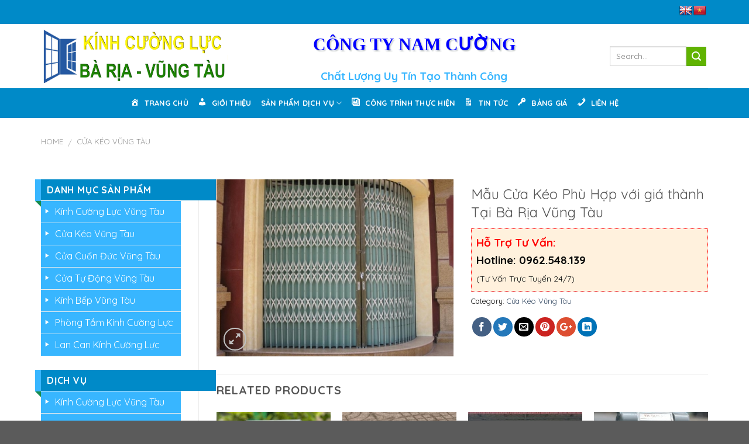

--- FILE ---
content_type: text/html; charset=UTF-8
request_url: https://kinhcuonglucbaria.com/san-pham/mau-cua-keo-phu-hop-voi-gia-thanh-tai-ba-ria-vung-tau/
body_size: 27981
content:
<!DOCTYPE html>
<!--[if IE 9 ]> <html lang="vi" class="ie9 loading-site no-js"> <![endif]-->
<!--[if IE 8 ]> <html lang="vi" class="ie8 loading-site no-js"> <![endif]-->
<!--[if (gte IE 9)|!(IE)]><!--><html lang="vi" class="loading-site no-js"> <!--<![endif]-->
<head>
	<meta charset="UTF-8" />
<meta name="viewport" content="width=device-width, initial-scale=1.0, maximum-scale=1.0, user-scalable=no" />
<meta name="google-site-verification" content="VuNQmazXRKr3Izj7ZdQ0b6TZNbG0-C6e2hoYdUnPGIQ" />
	<link rel="profile" href="http://gmpg.org/xfn/11" />
	<link rel="pingback" href="https://kinhcuonglucbaria.com/xmlrpc.php" />

	<script>(function(html){html.className = html.className.replace(/\bno-js\b/,'js')})(document.documentElement);</script>
<meta name='robots' content='index, follow, max-image-preview:large, max-snippet:-1, max-video-preview:-1' />

	<!-- This site is optimized with the Yoast SEO plugin v26.5 - https://yoast.com/wordpress/plugins/seo/ -->
	<title>Mẫu Cửa Kéo Phù Hợp với giá thành Tại Bà Rịa Vũng Tàu</title>
	<link rel="canonical" href="https://kinhcuonglucbaria.com/san-pham/mau-cua-keo-phu-hop-voi-gia-thanh-tai-ba-ria-vung-tau/" />
	<meta property="og:locale" content="vi_VN" />
	<meta property="og:type" content="article" />
	<meta property="og:title" content="Mẫu Cửa Kéo Phù Hợp với giá thành Tại Bà Rịa Vũng Tàu" />
	<meta property="og:url" content="https://kinhcuonglucbaria.com/san-pham/mau-cua-keo-phu-hop-voi-gia-thanh-tai-ba-ria-vung-tau/" />
	<meta property="og:site_name" content="Kính Cường Lực Bà Rịa Vũng Tàu" />
	<meta property="article:modified_time" content="2021-07-28T08:11:12+00:00" />
	<meta property="og:image" content="https://kinhcuonglucbaria.com/wp-content/uploads/2019/08/Mẫu-Cửa-Kéo-Phù-Hợp-với-giá-thành-Tại-Bà-Rịa-Vũng-Tàu.jpg" />
	<meta property="og:image:width" content="418" />
	<meta property="og:image:height" content="313" />
	<meta property="og:image:type" content="image/jpeg" />
	<meta name="twitter:card" content="summary_large_image" />
	<script type="application/ld+json" class="yoast-schema-graph">{"@context":"https://schema.org","@graph":[{"@type":"WebPage","@id":"https://kinhcuonglucbaria.com/san-pham/mau-cua-keo-phu-hop-voi-gia-thanh-tai-ba-ria-vung-tau/","url":"https://kinhcuonglucbaria.com/san-pham/mau-cua-keo-phu-hop-voi-gia-thanh-tai-ba-ria-vung-tau/","name":"Mẫu Cửa Kéo Phù Hợp với giá thành Tại Bà Rịa Vũng Tàu","isPartOf":{"@id":"/#website"},"primaryImageOfPage":{"@id":"https://kinhcuonglucbaria.com/san-pham/mau-cua-keo-phu-hop-voi-gia-thanh-tai-ba-ria-vung-tau/#primaryimage"},"image":{"@id":"https://kinhcuonglucbaria.com/san-pham/mau-cua-keo-phu-hop-voi-gia-thanh-tai-ba-ria-vung-tau/#primaryimage"},"thumbnailUrl":"https://kinhcuonglucbaria.com/wp-content/uploads/2019/08/Mẫu-Cửa-Kéo-Phù-Hợp-với-giá-thành-Tại-Bà-Rịa-Vũng-Tàu.jpg","datePublished":"2019-08-23T08:44:46+00:00","dateModified":"2021-07-28T08:11:12+00:00","breadcrumb":{"@id":"https://kinhcuonglucbaria.com/san-pham/mau-cua-keo-phu-hop-voi-gia-thanh-tai-ba-ria-vung-tau/#breadcrumb"},"inLanguage":"vi","potentialAction":[{"@type":"ReadAction","target":["https://kinhcuonglucbaria.com/san-pham/mau-cua-keo-phu-hop-voi-gia-thanh-tai-ba-ria-vung-tau/"]}]},{"@type":"ImageObject","inLanguage":"vi","@id":"https://kinhcuonglucbaria.com/san-pham/mau-cua-keo-phu-hop-voi-gia-thanh-tai-ba-ria-vung-tau/#primaryimage","url":"https://kinhcuonglucbaria.com/wp-content/uploads/2019/08/Mẫu-Cửa-Kéo-Phù-Hợp-với-giá-thành-Tại-Bà-Rịa-Vũng-Tàu.jpg","contentUrl":"https://kinhcuonglucbaria.com/wp-content/uploads/2019/08/Mẫu-Cửa-Kéo-Phù-Hợp-với-giá-thành-Tại-Bà-Rịa-Vũng-Tàu.jpg","width":418,"height":313},{"@type":"BreadcrumbList","@id":"https://kinhcuonglucbaria.com/san-pham/mau-cua-keo-phu-hop-voi-gia-thanh-tai-ba-ria-vung-tau/#breadcrumb","itemListElement":[{"@type":"ListItem","position":1,"name":"Home","item":"https://kinhcuonglucbaria.com/"},{"@type":"ListItem","position":2,"name":"Mẫu Cửa Kéo Phù Hợp với giá thành Tại Bà Rịa Vũng Tàu"}]},{"@type":"WebSite","@id":"/#website","url":"/","name":"Kính Cường Lực Bà Rịa Vũng Tàu","description":"Chất Lượng Uy Tín Tại Thành Công","potentialAction":[{"@type":"SearchAction","target":{"@type":"EntryPoint","urlTemplate":"/?s={search_term_string}"},"query-input":{"@type":"PropertyValueSpecification","valueRequired":true,"valueName":"search_term_string"}}],"inLanguage":"vi"}]}</script>
	<!-- / Yoast SEO plugin. -->


<link rel='dns-prefetch' href='//translate.google.com' />
<link rel='dns-prefetch' href='//maxcdn.bootstrapcdn.com' />
<link rel="alternate" type="application/rss+xml" title="Dòng thông tin Kính Cường Lực Bà Rịa Vũng Tàu &raquo;" href="https://kinhcuonglucbaria.com/feed/" />
<link rel="alternate" type="application/rss+xml" title="Kính Cường Lực Bà Rịa Vũng Tàu &raquo; Dòng bình luận" href="https://kinhcuonglucbaria.com/comments/feed/" />
<link rel="alternate" title="oNhúng (JSON)" type="application/json+oembed" href="https://kinhcuonglucbaria.com/wp-json/oembed/1.0/embed?url=https%3A%2F%2Fkinhcuonglucbaria.com%2Fsan-pham%2Fmau-cua-keo-phu-hop-voi-gia-thanh-tai-ba-ria-vung-tau%2F" />
<link rel="alternate" title="oNhúng (XML)" type="text/xml+oembed" href="https://kinhcuonglucbaria.com/wp-json/oembed/1.0/embed?url=https%3A%2F%2Fkinhcuonglucbaria.com%2Fsan-pham%2Fmau-cua-keo-phu-hop-voi-gia-thanh-tai-ba-ria-vung-tau%2F&#038;format=xml" />
<style id='wp-img-auto-sizes-contain-inline-css' type='text/css'>
img:is([sizes=auto i],[sizes^="auto," i]){contain-intrinsic-size:3000px 1500px}
/*# sourceURL=wp-img-auto-sizes-contain-inline-css */
</style>
<link rel='stylesheet' id='dashicons-css' href='https://kinhcuonglucbaria.com/wp-includes/css/dashicons.min.css?ver=6.9' type='text/css' media='all' />
<link rel='stylesheet' id='elusive-css' href='https://kinhcuonglucbaria.com/wp-content/plugins/menu-icons/vendor/codeinwp/icon-picker/css/types/elusive.min.css?ver=2.0' type='text/css' media='all' />
<link rel='stylesheet' id='font-awesome-css' href='https://kinhcuonglucbaria.com/wp-content/plugins/menu-icons/vendor/codeinwp/icon-picker/css/types/font-awesome.min.css?ver=4.7.0' type='text/css' media='all' />
<link rel='stylesheet' id='foundation-icons-css' href='https://kinhcuonglucbaria.com/wp-content/plugins/menu-icons/vendor/codeinwp/icon-picker/css/types/foundation-icons.min.css?ver=3.0' type='text/css' media='all' />
<link rel='stylesheet' id='genericons-css' href='https://kinhcuonglucbaria.com/wp-content/plugins/menu-icons/vendor/codeinwp/icon-picker/css/types/genericons.min.css?ver=3.4' type='text/css' media='all' />
<link rel='stylesheet' id='menu-icons-extra-css' href='https://kinhcuonglucbaria.com/wp-content/plugins/menu-icons/css/extra.min.css?ver=0.12.5' type='text/css' media='all' />
<style id='wp-emoji-styles-inline-css' type='text/css'>

	img.wp-smiley, img.emoji {
		display: inline !important;
		border: none !important;
		box-shadow: none !important;
		height: 1em !important;
		width: 1em !important;
		margin: 0 0.07em !important;
		vertical-align: -0.1em !important;
		background: none !important;
		padding: 0 !important;
	}
/*# sourceURL=wp-emoji-styles-inline-css */
</style>
<style id='wp-block-library-inline-css' type='text/css'>
:root{--wp-block-synced-color:#7a00df;--wp-block-synced-color--rgb:122,0,223;--wp-bound-block-color:var(--wp-block-synced-color);--wp-editor-canvas-background:#ddd;--wp-admin-theme-color:#007cba;--wp-admin-theme-color--rgb:0,124,186;--wp-admin-theme-color-darker-10:#006ba1;--wp-admin-theme-color-darker-10--rgb:0,107,160.5;--wp-admin-theme-color-darker-20:#005a87;--wp-admin-theme-color-darker-20--rgb:0,90,135;--wp-admin-border-width-focus:2px}@media (min-resolution:192dpi){:root{--wp-admin-border-width-focus:1.5px}}.wp-element-button{cursor:pointer}:root .has-very-light-gray-background-color{background-color:#eee}:root .has-very-dark-gray-background-color{background-color:#313131}:root .has-very-light-gray-color{color:#eee}:root .has-very-dark-gray-color{color:#313131}:root .has-vivid-green-cyan-to-vivid-cyan-blue-gradient-background{background:linear-gradient(135deg,#00d084,#0693e3)}:root .has-purple-crush-gradient-background{background:linear-gradient(135deg,#34e2e4,#4721fb 50%,#ab1dfe)}:root .has-hazy-dawn-gradient-background{background:linear-gradient(135deg,#faaca8,#dad0ec)}:root .has-subdued-olive-gradient-background{background:linear-gradient(135deg,#fafae1,#67a671)}:root .has-atomic-cream-gradient-background{background:linear-gradient(135deg,#fdd79a,#004a59)}:root .has-nightshade-gradient-background{background:linear-gradient(135deg,#330968,#31cdcf)}:root .has-midnight-gradient-background{background:linear-gradient(135deg,#020381,#2874fc)}:root{--wp--preset--font-size--normal:16px;--wp--preset--font-size--huge:42px}.has-regular-font-size{font-size:1em}.has-larger-font-size{font-size:2.625em}.has-normal-font-size{font-size:var(--wp--preset--font-size--normal)}.has-huge-font-size{font-size:var(--wp--preset--font-size--huge)}.has-text-align-center{text-align:center}.has-text-align-left{text-align:left}.has-text-align-right{text-align:right}.has-fit-text{white-space:nowrap!important}#end-resizable-editor-section{display:none}.aligncenter{clear:both}.items-justified-left{justify-content:flex-start}.items-justified-center{justify-content:center}.items-justified-right{justify-content:flex-end}.items-justified-space-between{justify-content:space-between}.screen-reader-text{border:0;clip-path:inset(50%);height:1px;margin:-1px;overflow:hidden;padding:0;position:absolute;width:1px;word-wrap:normal!important}.screen-reader-text:focus{background-color:#ddd;clip-path:none;color:#444;display:block;font-size:1em;height:auto;left:5px;line-height:normal;padding:15px 23px 14px;text-decoration:none;top:5px;width:auto;z-index:100000}html :where(.has-border-color){border-style:solid}html :where([style*=border-top-color]){border-top-style:solid}html :where([style*=border-right-color]){border-right-style:solid}html :where([style*=border-bottom-color]){border-bottom-style:solid}html :where([style*=border-left-color]){border-left-style:solid}html :where([style*=border-width]){border-style:solid}html :where([style*=border-top-width]){border-top-style:solid}html :where([style*=border-right-width]){border-right-style:solid}html :where([style*=border-bottom-width]){border-bottom-style:solid}html :where([style*=border-left-width]){border-left-style:solid}html :where(img[class*=wp-image-]){height:auto;max-width:100%}:where(figure){margin:0 0 1em}html :where(.is-position-sticky){--wp-admin--admin-bar--position-offset:var(--wp-admin--admin-bar--height,0px)}@media screen and (max-width:600px){html :where(.is-position-sticky){--wp-admin--admin-bar--position-offset:0px}}

/*# sourceURL=wp-block-library-inline-css */
</style><style id='global-styles-inline-css' type='text/css'>
:root{--wp--preset--aspect-ratio--square: 1;--wp--preset--aspect-ratio--4-3: 4/3;--wp--preset--aspect-ratio--3-4: 3/4;--wp--preset--aspect-ratio--3-2: 3/2;--wp--preset--aspect-ratio--2-3: 2/3;--wp--preset--aspect-ratio--16-9: 16/9;--wp--preset--aspect-ratio--9-16: 9/16;--wp--preset--color--black: #000000;--wp--preset--color--cyan-bluish-gray: #abb8c3;--wp--preset--color--white: #ffffff;--wp--preset--color--pale-pink: #f78da7;--wp--preset--color--vivid-red: #cf2e2e;--wp--preset--color--luminous-vivid-orange: #ff6900;--wp--preset--color--luminous-vivid-amber: #fcb900;--wp--preset--color--light-green-cyan: #7bdcb5;--wp--preset--color--vivid-green-cyan: #00d084;--wp--preset--color--pale-cyan-blue: #8ed1fc;--wp--preset--color--vivid-cyan-blue: #0693e3;--wp--preset--color--vivid-purple: #9b51e0;--wp--preset--gradient--vivid-cyan-blue-to-vivid-purple: linear-gradient(135deg,rgb(6,147,227) 0%,rgb(155,81,224) 100%);--wp--preset--gradient--light-green-cyan-to-vivid-green-cyan: linear-gradient(135deg,rgb(122,220,180) 0%,rgb(0,208,130) 100%);--wp--preset--gradient--luminous-vivid-amber-to-luminous-vivid-orange: linear-gradient(135deg,rgb(252,185,0) 0%,rgb(255,105,0) 100%);--wp--preset--gradient--luminous-vivid-orange-to-vivid-red: linear-gradient(135deg,rgb(255,105,0) 0%,rgb(207,46,46) 100%);--wp--preset--gradient--very-light-gray-to-cyan-bluish-gray: linear-gradient(135deg,rgb(238,238,238) 0%,rgb(169,184,195) 100%);--wp--preset--gradient--cool-to-warm-spectrum: linear-gradient(135deg,rgb(74,234,220) 0%,rgb(151,120,209) 20%,rgb(207,42,186) 40%,rgb(238,44,130) 60%,rgb(251,105,98) 80%,rgb(254,248,76) 100%);--wp--preset--gradient--blush-light-purple: linear-gradient(135deg,rgb(255,206,236) 0%,rgb(152,150,240) 100%);--wp--preset--gradient--blush-bordeaux: linear-gradient(135deg,rgb(254,205,165) 0%,rgb(254,45,45) 50%,rgb(107,0,62) 100%);--wp--preset--gradient--luminous-dusk: linear-gradient(135deg,rgb(255,203,112) 0%,rgb(199,81,192) 50%,rgb(65,88,208) 100%);--wp--preset--gradient--pale-ocean: linear-gradient(135deg,rgb(255,245,203) 0%,rgb(182,227,212) 50%,rgb(51,167,181) 100%);--wp--preset--gradient--electric-grass: linear-gradient(135deg,rgb(202,248,128) 0%,rgb(113,206,126) 100%);--wp--preset--gradient--midnight: linear-gradient(135deg,rgb(2,3,129) 0%,rgb(40,116,252) 100%);--wp--preset--font-size--small: 13px;--wp--preset--font-size--medium: 20px;--wp--preset--font-size--large: 36px;--wp--preset--font-size--x-large: 42px;--wp--preset--spacing--20: 0.44rem;--wp--preset--spacing--30: 0.67rem;--wp--preset--spacing--40: 1rem;--wp--preset--spacing--50: 1.5rem;--wp--preset--spacing--60: 2.25rem;--wp--preset--spacing--70: 3.38rem;--wp--preset--spacing--80: 5.06rem;--wp--preset--shadow--natural: 6px 6px 9px rgba(0, 0, 0, 0.2);--wp--preset--shadow--deep: 12px 12px 50px rgba(0, 0, 0, 0.4);--wp--preset--shadow--sharp: 6px 6px 0px rgba(0, 0, 0, 0.2);--wp--preset--shadow--outlined: 6px 6px 0px -3px rgb(255, 255, 255), 6px 6px rgb(0, 0, 0);--wp--preset--shadow--crisp: 6px 6px 0px rgb(0, 0, 0);}:where(.is-layout-flex){gap: 0.5em;}:where(.is-layout-grid){gap: 0.5em;}body .is-layout-flex{display: flex;}.is-layout-flex{flex-wrap: wrap;align-items: center;}.is-layout-flex > :is(*, div){margin: 0;}body .is-layout-grid{display: grid;}.is-layout-grid > :is(*, div){margin: 0;}:where(.wp-block-columns.is-layout-flex){gap: 2em;}:where(.wp-block-columns.is-layout-grid){gap: 2em;}:where(.wp-block-post-template.is-layout-flex){gap: 1.25em;}:where(.wp-block-post-template.is-layout-grid){gap: 1.25em;}.has-black-color{color: var(--wp--preset--color--black) !important;}.has-cyan-bluish-gray-color{color: var(--wp--preset--color--cyan-bluish-gray) !important;}.has-white-color{color: var(--wp--preset--color--white) !important;}.has-pale-pink-color{color: var(--wp--preset--color--pale-pink) !important;}.has-vivid-red-color{color: var(--wp--preset--color--vivid-red) !important;}.has-luminous-vivid-orange-color{color: var(--wp--preset--color--luminous-vivid-orange) !important;}.has-luminous-vivid-amber-color{color: var(--wp--preset--color--luminous-vivid-amber) !important;}.has-light-green-cyan-color{color: var(--wp--preset--color--light-green-cyan) !important;}.has-vivid-green-cyan-color{color: var(--wp--preset--color--vivid-green-cyan) !important;}.has-pale-cyan-blue-color{color: var(--wp--preset--color--pale-cyan-blue) !important;}.has-vivid-cyan-blue-color{color: var(--wp--preset--color--vivid-cyan-blue) !important;}.has-vivid-purple-color{color: var(--wp--preset--color--vivid-purple) !important;}.has-black-background-color{background-color: var(--wp--preset--color--black) !important;}.has-cyan-bluish-gray-background-color{background-color: var(--wp--preset--color--cyan-bluish-gray) !important;}.has-white-background-color{background-color: var(--wp--preset--color--white) !important;}.has-pale-pink-background-color{background-color: var(--wp--preset--color--pale-pink) !important;}.has-vivid-red-background-color{background-color: var(--wp--preset--color--vivid-red) !important;}.has-luminous-vivid-orange-background-color{background-color: var(--wp--preset--color--luminous-vivid-orange) !important;}.has-luminous-vivid-amber-background-color{background-color: var(--wp--preset--color--luminous-vivid-amber) !important;}.has-light-green-cyan-background-color{background-color: var(--wp--preset--color--light-green-cyan) !important;}.has-vivid-green-cyan-background-color{background-color: var(--wp--preset--color--vivid-green-cyan) !important;}.has-pale-cyan-blue-background-color{background-color: var(--wp--preset--color--pale-cyan-blue) !important;}.has-vivid-cyan-blue-background-color{background-color: var(--wp--preset--color--vivid-cyan-blue) !important;}.has-vivid-purple-background-color{background-color: var(--wp--preset--color--vivid-purple) !important;}.has-black-border-color{border-color: var(--wp--preset--color--black) !important;}.has-cyan-bluish-gray-border-color{border-color: var(--wp--preset--color--cyan-bluish-gray) !important;}.has-white-border-color{border-color: var(--wp--preset--color--white) !important;}.has-pale-pink-border-color{border-color: var(--wp--preset--color--pale-pink) !important;}.has-vivid-red-border-color{border-color: var(--wp--preset--color--vivid-red) !important;}.has-luminous-vivid-orange-border-color{border-color: var(--wp--preset--color--luminous-vivid-orange) !important;}.has-luminous-vivid-amber-border-color{border-color: var(--wp--preset--color--luminous-vivid-amber) !important;}.has-light-green-cyan-border-color{border-color: var(--wp--preset--color--light-green-cyan) !important;}.has-vivid-green-cyan-border-color{border-color: var(--wp--preset--color--vivid-green-cyan) !important;}.has-pale-cyan-blue-border-color{border-color: var(--wp--preset--color--pale-cyan-blue) !important;}.has-vivid-cyan-blue-border-color{border-color: var(--wp--preset--color--vivid-cyan-blue) !important;}.has-vivid-purple-border-color{border-color: var(--wp--preset--color--vivid-purple) !important;}.has-vivid-cyan-blue-to-vivid-purple-gradient-background{background: var(--wp--preset--gradient--vivid-cyan-blue-to-vivid-purple) !important;}.has-light-green-cyan-to-vivid-green-cyan-gradient-background{background: var(--wp--preset--gradient--light-green-cyan-to-vivid-green-cyan) !important;}.has-luminous-vivid-amber-to-luminous-vivid-orange-gradient-background{background: var(--wp--preset--gradient--luminous-vivid-amber-to-luminous-vivid-orange) !important;}.has-luminous-vivid-orange-to-vivid-red-gradient-background{background: var(--wp--preset--gradient--luminous-vivid-orange-to-vivid-red) !important;}.has-very-light-gray-to-cyan-bluish-gray-gradient-background{background: var(--wp--preset--gradient--very-light-gray-to-cyan-bluish-gray) !important;}.has-cool-to-warm-spectrum-gradient-background{background: var(--wp--preset--gradient--cool-to-warm-spectrum) !important;}.has-blush-light-purple-gradient-background{background: var(--wp--preset--gradient--blush-light-purple) !important;}.has-blush-bordeaux-gradient-background{background: var(--wp--preset--gradient--blush-bordeaux) !important;}.has-luminous-dusk-gradient-background{background: var(--wp--preset--gradient--luminous-dusk) !important;}.has-pale-ocean-gradient-background{background: var(--wp--preset--gradient--pale-ocean) !important;}.has-electric-grass-gradient-background{background: var(--wp--preset--gradient--electric-grass) !important;}.has-midnight-gradient-background{background: var(--wp--preset--gradient--midnight) !important;}.has-small-font-size{font-size: var(--wp--preset--font-size--small) !important;}.has-medium-font-size{font-size: var(--wp--preset--font-size--medium) !important;}.has-large-font-size{font-size: var(--wp--preset--font-size--large) !important;}.has-x-large-font-size{font-size: var(--wp--preset--font-size--x-large) !important;}
/*# sourceURL=global-styles-inline-css */
</style>

<style id='classic-theme-styles-inline-css' type='text/css'>
/*! This file is auto-generated */
.wp-block-button__link{color:#fff;background-color:#32373c;border-radius:9999px;box-shadow:none;text-decoration:none;padding:calc(.667em + 2px) calc(1.333em + 2px);font-size:1.125em}.wp-block-file__button{background:#32373c;color:#fff;text-decoration:none}
/*# sourceURL=/wp-includes/css/classic-themes.min.css */
</style>
<link rel='stylesheet' id='contact-form-7-css' href='https://kinhcuonglucbaria.com/wp-content/plugins/contact-form-7/includes/css/styles.css?ver=5.4' type='text/css' media='all' />
<link rel='stylesheet' id='devvn-quickbuy-style-css' href='https://kinhcuonglucbaria.com/wp-content/plugins/devvn-quick-buy/css/devvn-quick-buy.css?ver=1.1.2' type='text/css' media='all' />
<link rel='stylesheet' id='google-language-translator-css' href='https://kinhcuonglucbaria.com/wp-content/plugins/google-language-translator/css/style.css?ver=6.0.8' type='text/css' media='' />
<style id='woocommerce-inline-inline-css' type='text/css'>
.woocommerce form .form-row .required { visibility: visible; }
/*# sourceURL=woocommerce-inline-inline-css */
</style>
<link rel='stylesheet' id='ez-toc-css' href='https://kinhcuonglucbaria.com/wp-content/plugins/easy-table-of-contents/assets/css/screen.min.css?ver=2.0.79.2' type='text/css' media='all' />
<style id='ez-toc-inline-css' type='text/css'>
div#ez-toc-container .ez-toc-title {font-size: 120%;}div#ez-toc-container .ez-toc-title {font-weight: 500;}div#ez-toc-container ul li , div#ez-toc-container ul li a {font-size: 95%;}div#ez-toc-container ul li , div#ez-toc-container ul li a {font-weight: 500;}div#ez-toc-container nav ul ul li {font-size: 90%;}.ez-toc-box-title {font-weight: bold; margin-bottom: 10px; text-align: center; text-transform: uppercase; letter-spacing: 1px; color: #666; padding-bottom: 5px;position:absolute;top:-4%;left:5%;background-color: inherit;transition: top 0.3s ease;}.ez-toc-box-title.toc-closed {top:-25%;}
.ez-toc-container-direction {direction: ltr;}.ez-toc-counter ul{counter-reset: item ;}.ez-toc-counter nav ul li a::before {content: counters(item, '.', decimal) '. ';display: inline-block;counter-increment: item;flex-grow: 0;flex-shrink: 0;margin-right: .2em; float: left; }.ez-toc-widget-direction {direction: ltr;}.ez-toc-widget-container ul{counter-reset: item ;}.ez-toc-widget-container nav ul li a::before {content: counters(item, '.', decimal) '. ';display: inline-block;counter-increment: item;flex-grow: 0;flex-shrink: 0;margin-right: .2em; float: left; }
/*# sourceURL=ez-toc-inline-css */
</style>
<link rel='stylesheet' id='flatsome-ionicons-css' href='//maxcdn.bootstrapcdn.com/font-awesome/4.7.0/css/font-awesome.min.css?ver=6.9' type='text/css' media='all' />
<link rel='stylesheet' id='flatsome-icons-css' href='https://kinhcuonglucbaria.com/wp-content/themes/flatsome/assets/css/fl-icons.css?ver=3.3' type='text/css' media='all' />
<link rel='stylesheet' id='flatsome-main-css' href='https://kinhcuonglucbaria.com/wp-content/themes/flatsome/assets/css/flatsome.css?ver=3.5.3' type='text/css' media='all' />
<link rel='stylesheet' id='flatsome-shop-css' href='https://kinhcuonglucbaria.com/wp-content/themes/flatsome/assets/css/flatsome-shop.css?ver=3.5.3' type='text/css' media='all' />
<link rel='stylesheet' id='flatsome-style-css' href='https://kinhcuonglucbaria.com/wp-content/themes/web-khoi-nghiep/style.css?ver=3.5.3' type='text/css' media='all' />
<script type="text/javascript" src="https://kinhcuonglucbaria.com/wp-includes/js/jquery/jquery.min.js?ver=3.7.1" id="jquery-core-js"></script>
<script type="text/javascript" src="https://kinhcuonglucbaria.com/wp-includes/js/jquery/jquery-migrate.min.js?ver=3.4.1" id="jquery-migrate-js"></script>
<link rel="https://api.w.org/" href="https://kinhcuonglucbaria.com/wp-json/" /><link rel="alternate" title="JSON" type="application/json" href="https://kinhcuonglucbaria.com/wp-json/wp/v2/product/3422" /><link rel="EditURI" type="application/rsd+xml" title="RSD" href="https://kinhcuonglucbaria.com/xmlrpc.php?rsd" />
<meta name="generator" content="WordPress 6.9" />
<meta name="generator" content="WooCommerce 5.1.3" />
<link rel='shortlink' href='https://kinhcuonglucbaria.com/?p=3422' />
<style type="text/css">p.hello { font-size:12px; color:darkgray; }#google_language_translator, #flags { text-align:left; }#google_language_translator, #language { clear:both; width:160px; text-align:right; }#language { float:right; }#flags { text-align:right; width:165px; float:right; clear:right; }#flags ul { float:right !important; }p.hello { text-align:right; float:right; clear:both; }.glt-clear { height:0px; clear:both; margin:0px; padding:0px; }#flags { width:165px; }#flags a { display:inline-block; margin-left:2px; }#google_language_translator a {display: none !important; }.goog-te-gadget {color:transparent !important;}.goog-te-gadget { font-size:0px !important; }.goog-branding { display:none; }.goog-tooltip {display: none !important;}.goog-tooltip:hover {display: none !important;}.goog-text-highlight {background-color: transparent !important; border: none !important; box-shadow: none !important;}#google_language_translator { display:none; }#google_language_translator select.goog-te-combo { color:#32373c; }.goog-te-banner-frame{visibility:hidden !important;}body { top:0px !important;}#glt-translate-trigger { left:20px; right:auto; }#glt-translate-trigger > span { color:#ffffff; }#glt-translate-trigger { background:#f89406; }.goog-te-gadget .goog-te-combo { width:100%; }</style><style>.bg{opacity: 0; transition: opacity 1s; -webkit-transition: opacity 1s;} .bg-loaded{opacity: 1;}</style><!--[if IE]><link rel="stylesheet" type="text/css" href="https://kinhcuonglucbaria.com/wp-content/themes/flatsome/assets/css/ie-fallback.css"><script src="//cdnjs.cloudflare.com/ajax/libs/html5shiv/3.6.1/html5shiv.js"></script><script>var head = document.getElementsByTagName('head')[0],style = document.createElement('style');style.type = 'text/css';style.styleSheet.cssText = ':before,:after{content:none !important';head.appendChild(style);setTimeout(function(){head.removeChild(style);}, 0);</script><script src="https://kinhcuonglucbaria.com/wp-content/themes/flatsome/assets/libs/ie-flexibility.js"></script><![endif]-->    <script type="text/javascript">
    WebFontConfig = {
      google: { families: [ "Quicksand:regular,700","Quicksand:regular,regular","Quicksand:regular,700","Quicksand:regular,regular", ] }
    };
    (function() {
      var wf = document.createElement('script');
      wf.src = 'https://ajax.googleapis.com/ajax/libs/webfont/1/webfont.js';
      wf.type = 'text/javascript';
      wf.async = 'true';
      var s = document.getElementsByTagName('script')[0];
      s.parentNode.insertBefore(wf, s);
    })(); </script>
  <!-- Global site tag (gtag.js) - Google Analytics -->
<script async src="https://www.googletagmanager.com/gtag/js?id=UA-117090646-1"></script>
<script>
window.dataLayer = window.dataLayer || [];
function gtag(){dataLayer.push(arguments);}
gtag('js', new Date());

gtag('config', 'UA-117090646-1');
</script><style>.product-gallery img.lazy-load, .product-small img.lazy-load, .product-small img[data-lazy-srcset]:not(.lazyloaded){ padding-top: 100%;}</style>	<noscript><style>.woocommerce-product-gallery{ opacity: 1 !important; }</style></noscript>
	<link rel="icon" href="https://kinhcuonglucbaria.com/wp-content/uploads/2019/08/cropped-1553135135-logoconrong-32x32.png" sizes="32x32" />
<link rel="icon" href="https://kinhcuonglucbaria.com/wp-content/uploads/2019/08/cropped-1553135135-logoconrong-192x192.png" sizes="192x192" />
<link rel="apple-touch-icon" href="https://kinhcuonglucbaria.com/wp-content/uploads/2019/08/cropped-1553135135-logoconrong-180x180.png" />
<meta name="msapplication-TileImage" content="https://kinhcuonglucbaria.com/wp-content/uploads/2019/08/cropped-1553135135-logoconrong-270x270.png" />
<style id="custom-css" type="text/css">:root {--primary-color: #60B301;}/* Site Width */.full-width .ubermenu-nav, .container, .row{max-width: 1170px}.row.row-collapse{max-width: 1140px}.row.row-small{max-width: 1162.5px}.row.row-large{max-width: 1200px}.header-main{height: 100px}#logo img{max-height: 100px}#logo{width:319px;}.header-bottom{min-height: 43px}.header-top{min-height: 41px}.transparent .header-main{height: 265px}.transparent #logo img{max-height: 265px}.has-transparent + .page-title:first-of-type,.has-transparent + #main > .page-title,.has-transparent + #main > div > .page-title,.has-transparent + #main .page-header-wrapper:first-of-type .page-title{padding-top: 345px;}.header.show-on-scroll,.stuck .header-main{height:70px!important}.stuck #logo img{max-height: 70px!important}.search-form{ width: 80%;}.header-bottom {background-color: #334862}.header-main .nav > li > a{line-height: 16px }.header-bottom-nav > li > a{line-height: 35px }@media (max-width: 549px) {.header-main{height: 73px}#logo img{max-height: 73px}}.header-top{background-color:#334862!important;}/* Color */.accordion-title.active, .has-icon-bg .icon .icon-inner,.logo a, .primary.is-underline, .primary.is-link, .badge-outline .badge-inner, .nav-outline > li.active> a,.nav-outline >li.active > a, .cart-icon strong,[data-color='primary'], .is-outline.primary{color: #60B301;}/* Color !important */[data-text-color="primary"]{color: #60B301!important;}/* Background */.scroll-to-bullets a,.featured-title, .label-new.menu-item > a:after, .nav-pagination > li > .current,.nav-pagination > li > span:hover,.nav-pagination > li > a:hover,.has-hover:hover .badge-outline .badge-inner,button[type="submit"], .button.wc-forward:not(.checkout):not(.checkout-button), .button.submit-button, .button.primary:not(.is-outline),.featured-table .title,.is-outline:hover, .has-icon:hover .icon-label,.nav-dropdown-bold .nav-column li > a:hover, .nav-dropdown.nav-dropdown-bold > li > a:hover, .nav-dropdown-bold.dark .nav-column li > a:hover, .nav-dropdown.nav-dropdown-bold.dark > li > a:hover, .is-outline:hover, .tagcloud a:hover,.grid-tools a, input[type='submit']:not(.is-form), .box-badge:hover .box-text, input.button.alt,.nav-box > li > a:hover,.nav-box > li.active > a,.nav-pills > li.active > a ,.current-dropdown .cart-icon strong, .cart-icon:hover strong, .nav-line-bottom > li > a:before, .nav-line-grow > li > a:before, .nav-line > li > a:before,.banner, .header-top, .slider-nav-circle .flickity-prev-next-button:hover svg, .slider-nav-circle .flickity-prev-next-button:hover .arrow, .primary.is-outline:hover, .button.primary:not(.is-outline), input[type='submit'].primary, input[type='submit'].primary, input[type='reset'].button, input[type='button'].primary, .badge-inner{background-color: #60B301;}/* Border */.nav-vertical.nav-tabs > li.active > a,.scroll-to-bullets a.active,.nav-pagination > li > .current,.nav-pagination > li > span:hover,.nav-pagination > li > a:hover,.has-hover:hover .badge-outline .badge-inner,.accordion-title.active,.featured-table,.is-outline:hover, .tagcloud a:hover,blockquote, .has-border, .cart-icon strong:after,.cart-icon strong,.blockUI:before, .processing:before,.loading-spin, .slider-nav-circle .flickity-prev-next-button:hover svg, .slider-nav-circle .flickity-prev-next-button:hover .arrow, .primary.is-outline:hover{border-color: #60B301}.nav-tabs > li.active > a{border-top-color: #60B301}.widget_shopping_cart_content .blockUI.blockOverlay:before { border-left-color: #60B301 }.woocommerce-checkout-review-order .blockUI.blockOverlay:before { border-left-color: #60B301 }/* Fill */.slider .flickity-prev-next-button:hover svg,.slider .flickity-prev-next-button:hover .arrow{fill: #60B301;}/* Background Color */[data-icon-label]:after, .secondary.is-underline:hover,.secondary.is-outline:hover,.icon-label,.button.secondary:not(.is-outline),.button.alt:not(.is-outline), .badge-inner.on-sale, .button.checkout, .single_add_to_cart_button{ background-color:#E67E22; }/* Color */.secondary.is-underline,.secondary.is-link, .secondary.is-outline,.stars a.active, .star-rating:before, .woocommerce-page .star-rating:before,.star-rating span:before, .color-secondary{color: #E67E22}/* Color !important */[data-text-color="secondary"]{color: #E67E22!important;}/* Border */.secondary.is-outline:hover{border-color:#E67E22}.alert.is-underline:hover,.alert.is-outline:hover,.alert{background-color: #f71111}.alert.is-link, .alert.is-outline, .color-alert{color: #f71111;}body{font-size: 100%;}@media screen and (max-width: 549px){body{font-size: 100%;}}body{font-family:"Quicksand", sans-serif}body{font-weight: 0}body{color: #0a0a0a}.nav > li > a {font-family:"Quicksand", sans-serif;}.nav > li > a {font-weight: 700;}h1,h2,h3,h4,h5,h6,.heading-font, .off-canvas-center .nav-sidebar.nav-vertical > li > a{font-family: "Quicksand", sans-serif;}h1,h2,h3,h4,h5,h6,.heading-font,.banner h1,.banner h2{font-weight: 700;}.alt-font{font-family: "Quicksand", sans-serif;}.alt-font{font-weight: 0!important;}.header:not(.transparent) .header-nav.nav > li > a {color: #ffffff;}.header:not(.transparent) .header-nav.nav > li > a:hover,.header:not(.transparent) .header-nav.nav > li.active > a,.header:not(.transparent) .header-nav.nav > li.current > a,.header:not(.transparent) .header-nav.nav > li > a.active,.header:not(.transparent) .header-nav.nav > li > a.current{color: #8a7e7c;}.header-nav.nav-line-bottom > li > a:before,.header-nav.nav-line-grow > li > a:before,.header-nav.nav-line > li > a:before,.header-nav.nav-box > li > a:hover,.header-nav.nav-box > li.active > a,.header-nav.nav-pills > li > a:hover,.header-nav.nav-pills > li.active > a{color:#FFF!important;background-color: #8a7e7c;}.header:not(.transparent) .header-bottom-nav.nav > li > a{color: #FFFFFF;}a:hover{color: #d60404;}.tagcloud a:hover{border-color: #d60404;background-color: #d60404;}.products.has-equal-box-heights .box-image {padding-top: 100%;}.shop-page-title.featured-title .title-bg{ background-image: url(https://kinhcuonglucbaria.com/wp-content/uploads/2019/08/Mẫu-Cửa-Kéo-Phù-Hợp-với-giá-thành-Tại-Bà-Rịa-Vũng-Tàu.jpg)!important;}@media screen and (min-width: 550px){.products .box-vertical .box-image{min-width: 300px!important;width: 300px!important;}}.footer-1{background-color: #FFFFFF}.footer-2{background-color: #ffffff}.page-title-small + main .product-container > .row{padding-top:0;}.devvn_buy_now{max-width:100% !important;width:100% !important;}span.onsale{}/*************** ADD CUSTOM CSS HERE. ***************/@media (max-width: 1023px){.full-medium{width: 100% !important; flex-basis: 100% !important;}}@media(min-width: 1025px){}.product-title{min-height: 40px;}.product-title a{color: #38b6ff;font-weight: bold;}ul.nav-right .cart-item .cart-price .woocommerce-Price-amount{color: white;}ul.nav-right .cart-item i.icon-shopping-cart{color: white;}.header-bottom-nav li{padding: 0px;}.flex-right ul li{padding: 0px 3px !important;}.flex-right ul li a{text-transform: initial !important;font-size: 15px;}/*Màu sắc button*/.social-button, .social-icons .button.icon:not(.is-outline), .social-icons .button.icon:hover {background-color: currentColor !important;border-color: currentColor !important;}.button.facebook,.button.facebook:not(.is-outline), .button.facebook:hover {color: #fff;background-color: #446084;border-color: #446084;}.button.twitter,.button.twitter:not(.is-outline), .button.twitter:hover {color: white ; background-color : #2478ba;border-color: #2478ba ;}.button.email,.button.email:not(.is-outline), .button.email:hover {color: #fff;background-color: black ;border-color: black ;}.button.pinterest,.button.pinterest:not(.is-outline), .button.pinterest:hover {color: #fff !important;background-color: #cb2320;border-color: #cb2320;}.button.google-plus,.button.google-plus:not(.is-outline), .button.google-plus:hover {color: #fff ;background-color: #dd4e31 ;border-color: #dd4e31 ;}.button.linkedin,.button.linkedin:not(.is-outline), .button.linkedin:hover {color: #fff ;background-color: #0072b7 ;border-color: #0072b7 ;}.single-date{border-bottom: 1px dashed #ededed;}h1.entry-title{font-size: 24px ;}/*Kết thúc màu sắc*/footer.entry-meta {border-top: none !important;border-bottom: 1px dashed #ececec !important;}.entry-content img{width: auto !important}.duong-line {background: rgba(0,0,0,0) url(images/line.png) repeat scroll 0 0;height: 12px;margin-top: 5px;overflow: hidden;}.related-post h7{font-weight: bold;font-size: 18px;float: left;margin: -8px 20px 0 0;}.home #main{background: #F1F1F1 !important;}.price-wrapper span.amount{color: #ea1f26 !important}.box-text-products{text-align: center;}.woocommerce-breadcrumb {font-size: 13px;}.widget_shopping_cart ul li.mini_cart_item{padding-right: 20px !important;padding-left: 60px !important;}.widget_shopping_cart ul li.mini_cart_item a{font-size: 12px !important}.price_slider_amount .price_label{font-size: 12px}.grid-tools a{background: #F36F36 !important}h1.product-title{font-weight: 500 !important}.header-block-block-1 .col{padding-bottom: 0px !important;}[data-icon-label]:after, .secondary.is-underline:hover, .secondary.is-outline:hover, .icon-label, .button.secondary:not(.is-outline), .button.alt:not(.is-outline), .badge-inner.on-sale, .button.checkout, .single_add_to_cart_button {background-color: #60B301 ;}.product_list_widget .woocommerce-Price-amount{color: #60b301 !important;}.price_slider_amount .button{background: #F36F36 !important}.div-anh .col-inner{border: 7px solid white;}/*chữ khuyến mãi nghiêng*/.badge-container { top:-30px; left:5px; padding:5px;}.badge-container:empty{ display:none;}.badge-frame .badge-inner, .badge-outline .badge-inner{font-size: 13px !important;border:none !important;}span.onsale{color: #ffffff !important}.badge-inner{background-color:#E67E22 !important;;text-transform: uppercase !important;line-height: 1.3 !important;}.section-dau{padding-top: 5px !important;}.class-danh-muc,.class-banner{padding: 0px !important}#main #content,#main ,.page-title{padding-bottom: 10px;background: #fff;}.blog-archive .large-9{background: white;padding-top: 20px;}.section .box-text,.shop-container .box-text{border-radius: 0px 0px 7px 7px;background: white;}#wide-nav > .flex-row > .flex-left{min-width: 273px !important}.header-button .header-cart-link{background: #60b301 !important}.row-giao-hang .flickity-viewport,.row-giao-hang .slider-wrapper{border-radius: 14px;}#mega_main_menu.direction-horizontal > .menu_holder > .menu_inner > ul > li > .item_link:before, #mega_main_menu.direction-horizontal > .menu_holder > .menu_inner > .nav_logo:before, #mega_main_menu.direction-horizontal > .menu_holder > .menu_inner > ul > li.nav_search_box:before{background-image: none !important}#mega_main_menu > .menu_holder > .menu_inner > ul > li{display: block !important;}#mega_main_menu_ul{background: white !important;}#mega_main_menu_ul li a{text-transform: uppercase !important;}.tieude-khung p{text-align: center;margin-bottom: 0px;padding: 10px 0px;background: #e67e22;color: white;font-weight: bold;}#mega-menu-wrap{background:#8a7e7c!important;}.box-first{margin-bottom: 0px !important;padding-bottom: 0px;}.box-first .icon-box{padding: 5px;}.box-first h3{font-size: 17px;margin-bottom: 0px;}.title-danh-muc p{margin-bottom: 0px;}.title-danh-muc{text-align: center;}.product-main .content-row{background: white !important;padding-top: 20px;}.category-page-row{background: white !important;}.post-sidebar {padding-top: 20px !important;background:white !important;}.blog-single .large-9{background: white !important;padding-top: 20px !important;}.page-wrapper .row-main{background: white !important;}.header-nav li.current-menu-item a{ color: #fff!important;background: #38b6ff;}.row .col.post-item .box-text{height: max-content;}.form_dangky input[type="text"]{border:1px solid #ffffff !important;background-color:#ffffff !important;}.section_tuvan .section-title-center b{border-bottom:2px solid #ffffff !important;}p.category.uppercase.is-smaller.no-text-overflow.product-cat.op-7 {display: none;}.is-divider.small {display: none;}span.widget-title {background: #008ac8;width: 100%;display: block;color: #ffffff;padding: 10px 0px 10px 10px;margin-bottom:0px;}.header-bottom {background-color: #008ac8;min-height: 50px;}.header-top {background-color: #008ac8!important;}.header.show-on-scroll, .stuck .header-main {height: 70px!important; display: none;}.header-nav.nav-line-bottom > li > a:before, .header-nav.nav-line-grow > li > a:before, .header-nav.nav-line > li > a:before, .header-nav.nav-box > li > a:hover, .header-nav.nav-box > li.active > a, .header-nav.nav-pills > li > a:hover, .header-nav.nav-pills > li.active > a {color: #fff!important;background-color: #38b6ff0!important;}.header:not(.transparent) .header-nav.nav > li > a {color: #ffffff;}a.devvn_buy_now {display:none;}.section-title-normal span {margin-right: 0px;border-bottom: 0px;display: inline;line-height: 35px;color: #ffffff;font-size: 17px;padding: 0px 10px 0px 10px;background-color: #008ac8;position: relative;}.section-title-normal {background: #008ac8;border-bottom: 5px solid #008ac8;margin-bottom: 0px;}.achau {color: white;background: #15b96a;padding: 10px;font-weight: 700;}.form-flat input:not([type="submit"]), .form-flat textarea, .form-flat select {background-color: #f5f5f7;box-shadow: none;border-color: #fbfcfd;background-position: 99% 50%;color: currentColor !important;border-radius: 99px;}.hhotline {color: #fff;}.altnum {border-left: 2px solid #fff;}.line {height: 1px;background: #fff;margin: 5px 20px;}b, strong {font-weight: 700;}.achau1{border-bottom: 2px solid white;}ul.menu>li ul, .widget>ul>li ul{display: none;position:relative;}.widget .toggle {display: none;}.sub-menu li{background: none !important;}.is-large{color: #039d4e;}.section-title-center span, .section-title-bold-center span {text-align: center;background: #15b96a;border-radius: 99px;padding: 0px 10px;color: #fff;}span.header-account-title {color: red;}.header-main {height: 110px;}.entry-image.relative {display: none;}.nav-dropdown{min-width: 320px;}.nav-dropdown-default .nav-column li>a, .nav-dropdown.nav-dropdown-default>li>a{ color: #fff;}.nav-dropdown-default .nav-column li>a, .nav-dropdown.nav-dropdown-default>li:hover>a{color: #000;}#menu-danhmuc li .sub-menu{position:absolute;width:90%;left: 99%;z-index: 9999;margin-left: -27px;display:none;background: #38b6ff;}#menu-danhmuc li:hover .sub-menu{display:block;}#menu-danhmuc li .sub-menu:hover{display:block;}#menu-danhmuc li a{color: #fff;}#menu-danhmuc li:hover a{color: #008ac8;}#menu-danhmuc li:nth-child(1) .sub-menu{top: 35px;}#menu-danhmuc li:nth-child(2) .sub-menu{top: 74px;}#menu-danhmuc li ul.sub-menu li{padding: 6px 0;}#menu-danhmuc li ul.sub-menu li:hover{background: #1a97d1;}.nav-pills>li>a{border-radius: 0;padding: 8px;}.nav-dropdown{border: none;background-color: #38b6ff !important;}.menu{background: #38b6ff;}.nav-dark .is-outline, .dark .nav>li>a, .dark .nav>li.html, .dark .nav-vertical li li.menu-item-has-children>a, .dark .nav-vertical>li>ul li a, .nav-dropdown.dark>li>a, .nav-dropdown.dark .nav-column>li>a, .nav-dark .nav>li>a, .nav-dark .nav>li>button{color: rgb(0, 165, 80);}#menu-danhmuc li ul.sub-menu li a{color: #fff;}#menu-danhmuc li ul.sub-menu li:hover a{color: #008ac8;}/* .widget span.widget-title>span:before{display: block;content: " ";height: 36px;position: absolute;width: 10px;left: -10px;top: 0px;background: #38b6ff;}.widget span.widget-title>span:after{display: block;content: " ";position: absolute;left: -10px;top: 36px;border: 5px solid #38b6ff;border-left: 5px solid transparent;border-bottom: 5px solid transparent;} */.nav-dropdown-has-arrow li.has-dropdown:after{border-bottom-color: #38b6ff;}span.widget-title:after {display: block;content: " ";position: absolute;left: -10px;top: 37px;border: 5px solid #198c51;border-left: 5px solid transparent;border-bottom: 5px solid transparent;}span.widget-title:before {display: block;content: " ";height: 37px;position: absolute;width: 10px;left: -10px;top: 0px;background: #38b6ff;}span.widget-title {font-size: 1em;font-weight: 600;position: absolute;min-width: 240px; }.menu-danhmuc-container {padding-top: 37px;background: #008ac8 ;}ul.product_list_widget {padding-top: 37px;}.section-title-container {margin-bottom: 0em;}.section-title-container:before {display: block;content: " ";height: 38px;position: absolute;width: 10px;left: -10px; background: #38b6ff;}.section-title-container:after {display: block;content: " ";position: absolute;left: -10px; border: 5px solid #198c51;border-left: 5px solid transparent;border-bottom: 5px solid transparent;}h2.titletren {text-shadow: 2px 2px 2px #c5cac7;font-family: play;font-size: 35px;}p.uytin {font-size: 19px;color: #38b6ff;}span.chitiet:hover {background: #38b6ff;}span.chitiet {background: #008ac8;display: block;padding: 5px;border-radius: 6px;text-align: center;color: #000;font-weight: 600;}td.cot{width: 50%;}.box-text{padding-bottom: 0.5em;}td.cot>a {display: block;}#flags {width: max-content;}ul.menu>li>a {color: #fff;}ul.menu>li>a:hover {color: #008ac8;}.menu-danh-muc-seo-container {padding-top: 37px;}@media (max-width: 849px){.main-slider.medium-9 ,.main-slider.large-9{width:100% !important;max-width:100%!important;margin:0px !important;-ms-flex-preferred-size: 100%;flex-basis: 100%;}.class-danh-muc{display:none;}span.menu-title.uppercase.hide-for-small {display: block !important;}.header:not(.transparent) .header-bottom-nav.nav > li > a {font-size: 18px;}}@media (max-width: 549px){.row .col.post-item .box-text{height: auto!important;}h2.titletren {text-shadow: 2px 2px 2px #00a550;font-family: play;font-size: 20px;}td.cot{width: 100%;display: block;text-align: center;}p.uytin {font-size: 11px;color: #00a550;}}.label-new.menu-item > a:after{content:"New";}.label-hot.menu-item > a:after{content:"Hot";}.label-sale.menu-item > a:after{content:"Sale";}.label-popular.menu-item > a:after{content:"Popular";}</style></head>

<body class="wp-singular product-template-default single single-product postid-3422 wp-theme-flatsome wp-child-theme-web-khoi-nghiep theme-flatsome woocommerce woocommerce-page woocommerce-no-js full-width lightbox nav-dropdown-has-arrow">
	
	
<a class="skip-link screen-reader-text" href="#main">Skip to content</a>

<div id="wrapper">

<header id="header" class="header has-sticky sticky-jump">
   <div class="header-wrapper">
	<div id="top-bar" class="header-top hide-for-sticky nav-dark">
    <div class="flex-row container">
      <div class="flex-col hide-for-medium flex-left">
          <ul class="nav nav-left medium-nav-center nav-small  nav-divided">
                        </ul>
      </div><!-- flex-col left -->

      <div class="flex-col hide-for-medium flex-center">
          <ul class="nav nav-center nav-small  nav-divided">
                        </ul>
      </div><!-- center -->

      <div class="flex-col hide-for-medium flex-right">
         <ul class="nav top-bar-nav nav-right nav-small  nav-divided">
              <li class="html custom html_topbar_left"><div id="flags" class="size22"><ul id="sortable" class="ui-sortable" style="float:left"><li id='English'><a href='#' title='English' class='nturl notranslate en flag English'></a></li><li id='Vietnamese'><a href='#' title='Vietnamese' class='nturl notranslate vi flag Vietnamese'></a></li></ul></div><div id="google_language_translator" class="default-language-vi"></div></li>          </ul>
      </div><!-- .flex-col right -->

            <div class="flex-col show-for-medium flex-grow">
          <ul class="nav nav-center nav-small mobile-nav  nav-divided">
              <li class="html custom html_topbar_left"><div id="flags" class="size22"><ul id="sortable" class="ui-sortable" style="float:left"><li id='English'><a href='#' title='English' class='nturl notranslate en flag English'></a></li><li id='Vietnamese'><a href='#' title='Vietnamese' class='nturl notranslate vi flag Vietnamese'></a></li></ul></div><div id="google_language_translator" class="default-language-vi"></div></li>          </ul>
      </div>
      
    </div><!-- .flex-row -->
</div><!-- #header-top -->
<div id="masthead" class="header-main ">
      <div class="header-inner flex-row container logo-left medium-logo-center" role="navigation">

          <!-- Logo -->
          <div id="logo" class="flex-col logo">
            <!-- Header logo -->
<a href="https://kinhcuonglucbaria.com/" title="Kính Cường Lực Bà Rịa Vũng Tàu - Chất Lượng Uy Tín Tại Thành Công" rel="home">
    <img width="319" height="100" src="https://kinhcuonglucbaria.com/wp-content/uploads/2019/09/logo-kinh-cuong-luc-vung-tau-88888.png" class="header_logo header-logo" alt="Kính Cường Lực Bà Rịa Vũng Tàu"/><img  width="319" height="100" src="https://kinhcuonglucbaria.com/wp-content/uploads/2019/09/logo-kinh-cuong-luc-vung-tau-88888.png" class="header-logo-dark" alt="Kính Cường Lực Bà Rịa Vũng Tàu"/></a>
          </div>

          <!-- Mobile Left Elements -->
          <div class="flex-col show-for-medium flex-left">
            <ul class="mobile-nav nav nav-left ">
                          </ul>
          </div>

          <!-- Left Elements -->
          <div class="flex-col hide-for-medium flex-left
            flex-grow">
            <ul class="header-nav header-nav-main nav nav-left  nav-uppercase" >
              <li class="header-block"><div class="header-block-block-2"><div class="row row-small"  id="row-352497562">

<div class="col small-12 large-12"  ><div class="col-inner"  >

<h2 class="titletren" style="text-align: center;"><span style="color: #000000;"><span style="font-size: 85%; color: #0000ff;"><strong>CÔNG TY NAM CƯỜNG</strong></span><br /></span></h2>
<p class="uytin" style="text-align: center;"><b>Chất Lượng Uy Tín Tạo Thành Công</b></p>

</div></div>


<style scope="scope">

#row-352497562 > .col > .col-inner {
  padding: 11px 0px 0px 0px;
}
</style>
</div></div></li>            </ul>
          </div>

          <!-- Right Elements -->
          <div class="flex-col hide-for-medium flex-right">
            <ul class="header-nav header-nav-main nav nav-right  nav-uppercase">
              <li class="header-search-form search-form html relative has-icon">
	<div class="header-search-form-wrapper">
		<div class="searchform-wrapper ux-search-box relative form- is-normal"><form role="search" method="get" class="searchform" action="https://kinhcuonglucbaria.com/">
		<div class="flex-row relative">
									<div class="flex-col flex-grow">
			  <input type="search" class="search-field mb-0" name="s" value="" placeholder="Search..." />
		    <input type="hidden" name="post_type" value="product" />
        			</div><!-- .flex-col -->
			<div class="flex-col">
				<button type="submit" class="ux-search-submit submit-button secondary button icon mb-0">
					<i class="icon-search" ></i>				</button>
			</div><!-- .flex-col -->
		</div><!-- .flex-row -->
	 <div class="live-search-results text-left z-top"></div>
</form>
</div>	</div>
</li>            </ul>
          </div>

          <!-- Mobile Right Elements -->
          <div class="flex-col show-for-medium flex-right">
            <ul class="mobile-nav nav nav-right ">
                          </ul>
          </div>

      </div><!-- .header-inner -->
     
            <!-- Header divider -->
      <div class="container"><div class="top-divider full-width"></div></div>
      </div><!-- .header-main --><div id="wide-nav" class="header-bottom wide-nav nav-dark flex-has-center">
    <div class="flex-row container">

            
                        <div class="flex-col hide-for-medium flex-center">
                <ul class="nav header-nav header-bottom-nav nav-center  nav-pills nav-uppercase">
                    <li id="menu-item-2643" class="menu-item menu-item-type-post_type menu-item-object-page menu-item-home  menu-item-2643"><a href="https://kinhcuonglucbaria.com/" class="nav-top-link"><i class="_mi _before dashicons dashicons-admin-home" aria-hidden="true"></i><span>Trang chủ</span></a></li>
<li id="menu-item-3115" class="menu-item menu-item-type-post_type menu-item-object-page  menu-item-3115"><a href="https://kinhcuonglucbaria.com/gioi-thieu/" class="nav-top-link"><i class="_mi _before dashicons dashicons-admin-users" aria-hidden="true"></i><span>Giới Thiệu</span></a></li>
<li id="menu-item-3552" class="menu-item menu-item-type-custom menu-item-object-custom menu-item-has-children  menu-item-3552 has-dropdown"><a href="#" class="nav-top-link">Sản Phẩm Dịch Vụ<i class="icon-angle-down" ></i></a>
<ul class='nav-dropdown nav-dropdown-default'>
	<li id="menu-item-3553" class="menu-item menu-item-type-taxonomy menu-item-object-product_cat  menu-item-3553"><a href="https://kinhcuonglucbaria.com/danh-muc/kinh-cuong-luc-vung-tau/"><i class="_mi _before dashicons dashicons-arrow-right" aria-hidden="true"></i><span>Kính Cường Lực Vũng Tàu</span></a></li>
	<li id="menu-item-3556" class="menu-item menu-item-type-taxonomy menu-item-object-product_cat  menu-item-3556"><a href="https://kinhcuonglucbaria.com/danh-muc/cua-tu-dong-vung-tau/"><i class="_mi _before dashicons dashicons-arrow-right" aria-hidden="true"></i><span>Cửa Tự Động Vũng Tàu</span></a></li>
	<li id="menu-item-3559" class="menu-item menu-item-type-taxonomy menu-item-object-product_cat  menu-item-3559"><a href="https://kinhcuonglucbaria.com/danh-muc/lan-can-kinh-cuong-luc-vung-tau/"><i class="_mi _before dashicons dashicons-arrow-right" aria-hidden="true"></i><span>Lan Can Kính Cường Lực Vũng Tàu</span></a></li>
	<li id="menu-item-3558" class="menu-item menu-item-type-taxonomy menu-item-object-product_cat  menu-item-3558"><a href="https://kinhcuonglucbaria.com/danh-muc/phong-tam-kinh-cuong-luc-vung-tau/"><i class="_mi _before dashicons dashicons-arrow-right" aria-hidden="true"></i><span>Phòng Tắm Kính Cường Lực Vũng Tàu</span></a></li>
	<li id="menu-item-3557" class="menu-item menu-item-type-taxonomy menu-item-object-product_cat  menu-item-3557"><a href="https://kinhcuonglucbaria.com/danh-muc/kinh-bep-vung-tau/"><i class="_mi _before dashicons dashicons-arrow-right" aria-hidden="true"></i><span>Kính Bếp Vũng Tàu</span></a></li>
	<li id="menu-item-3555" class="menu-item menu-item-type-taxonomy menu-item-object-product_cat  menu-item-3555"><a href="https://kinhcuonglucbaria.com/danh-muc/cua-cuon-duc-vung-tau/"><i class="_mi _before dashicons dashicons-arrow-right" aria-hidden="true"></i><span>Cửa Cuốn Đức Vũng Tàu</span></a></li>
	<li id="menu-item-3554" class="menu-item menu-item-type-taxonomy menu-item-object-product_cat current-product-ancestor current-menu-parent current-product-parent  menu-item-3554"><a href="https://kinhcuonglucbaria.com/danh-muc/cua-keo-vung-tau/"><i class="_mi _before dashicons dashicons-arrow-right" aria-hidden="true"></i><span>Cửa Kéo Vũng Tàu</span></a></li>
</ul>
</li>
<li id="menu-item-3561" class="menu-item menu-item-type-taxonomy menu-item-object-product_cat  menu-item-3561"><a href="https://kinhcuonglucbaria.com/danh-muc/cong-trinh-thuc-hien/" class="nav-top-link"><i class="_mi _before dashicons dashicons-format-gallery" aria-hidden="true"></i><span>Công Trình Thực Hiện</span></a></li>
<li id="menu-item-2665" class="menu-item menu-item-type-taxonomy menu-item-object-category  menu-item-2665"><a href="https://kinhcuonglucbaria.com/tin-tuc/" class="nav-top-link"><i class="_mi _before dashicons dashicons-media-document" aria-hidden="true"></i><span>Tin tức</span></a></li>
<li id="menu-item-3024" class="menu-item menu-item-type-post_type menu-item-object-page  menu-item-3024"><a href="https://kinhcuonglucbaria.com/bao-gia/" class="nav-top-link"><i class="_mi _before dashicons dashicons-admin-network" aria-hidden="true"></i><span>Bảng Giá</span></a></li>
<li id="menu-item-2645" class="menu-item menu-item-type-post_type menu-item-object-page  menu-item-2645"><a href="https://kinhcuonglucbaria.com/lien-he/" class="nav-top-link"><i class="_mi _before dashicons dashicons-phone" aria-hidden="true"></i><span>Liên hệ</span></a></li>
                </ul>
            </div><!-- flex-col -->
            
            
                          <div class="flex-col show-for-medium flex-grow">
                  <ul class="nav header-bottom-nav nav-center mobile-nav  nav-pills nav-uppercase">
                      <li class="nav-icon has-icon">
  		<a href="#" data-open="#main-menu" data-pos="left" data-bg="main-menu-overlay" data-color="" class="is-small" aria-controls="main-menu" aria-expanded="false">
		
		  <i class="icon-menu" ></i>
		  <span class="menu-title uppercase hide-for-small">Menu</span>		</a>
	</li>                  </ul>
              </div>
            
    </div><!-- .flex-row -->
</div><!-- .header-bottom -->

<div class="header-bg-container fill"><div class="header-bg-image fill"></div><div class="header-bg-color fill"></div></div><!-- .header-bg-container -->   </div><!-- header-wrapper-->
</header>

<div class="page-title shop-page-title product-page-title">
	<div class="page-title-inner flex-row medium-flex-wrap container">
	  <div class="flex-col flex-grow medium-text-center">
	  		<div class="is-large">
  <nav class="woocommerce-breadcrumb breadcrumbs"><a href="https://kinhcuonglucbaria.com">Home</a> <span class="divider">&#47;</span> <a href="https://kinhcuonglucbaria.com/danh-muc/cua-keo-vung-tau/">Cửa Kéo Vũng Tàu</a></nav></div>
	  </div><!-- .flex-left -->
	  
	   <div class="flex-col medium-text-center">
		   		   </div><!-- .flex-right -->
	</div><!-- flex-row -->
</div><!-- .page-title -->
<main id="main" class="">

	<div class="shop-container">
		
			<div class="container">
	<div class="woocommerce-notices-wrapper"></div><div class="category-filtering container text-center product-filter-row show-for-medium">
  <a href="#product-sidebar"
    data-open="#product-sidebar"
    data-pos="left"
    data-visible-after="true"
    class="filter-button uppercase plain">
      <i class="icon-menu"></i>
      <strong>Filter</strong>
  </a>
</div>
</div><!-- /.container -->
<div id="product-3422" class="post-3422 product type-product status-publish has-post-thumbnail product_cat-cua-keo-vung-tau first instock shipping-taxable product-type-simple">
	<div class="product-main">
 <div class="row content-row row-divided row-large row-reverse">
	<div class="col large-9">
		<div class="row">
			<div class="large-6 col">
				
<div class="product-images relative mb-half has-hover woocommerce-product-gallery woocommerce-product-gallery--with-images woocommerce-product-gallery--columns-4 images" data-columns="4">

  <div class="badge-container is-larger absolute left top z-1">
</div>
  <div class="image-tools absolute top show-on-hover right z-3">
      </div>

  <figure class="woocommerce-product-gallery__wrapper product-gallery-slider slider slider-nav-small mb-half"
        data-flickity-options='{
                "cellAlign": "center",
                "wrapAround": true,
                "autoPlay": false,
                "prevNextButtons":true,
                "adaptiveHeight": true,
                "imagesLoaded": true,
                "lazyLoad": 1,
                "dragThreshold" : 15,
                "pageDots": false,
                "rightToLeft": false       }'>
    <div data-thumb="https://kinhcuonglucbaria.com/wp-content/uploads/2019/08/Mẫu-Cửa-Kéo-Phù-Hợp-với-giá-thành-Tại-Bà-Rịa-Vũng-Tàu-100x100.jpg" class="woocommerce-product-gallery__image slide first"><a href="https://kinhcuonglucbaria.com/wp-content/uploads/2019/08/Mẫu-Cửa-Kéo-Phù-Hợp-với-giá-thành-Tại-Bà-Rịa-Vũng-Tàu.jpg"><img width="418" height="313" src="https://kinhcuonglucbaria.com/wp-content/uploads/2019/08/Mẫu-Cửa-Kéo-Phù-Hợp-với-giá-thành-Tại-Bà-Rịa-Vũng-Tàu.jpg" class="wp-post-image" alt="" title="Mẫu Cửa Kéo Phù Hợp với giá thành Tại Bà Rịa Vũng Tàu" data-caption="" data-src="https://kinhcuonglucbaria.com/wp-content/uploads/2019/08/Mẫu-Cửa-Kéo-Phù-Hợp-với-giá-thành-Tại-Bà-Rịa-Vũng-Tàu.jpg" data-large_image="https://kinhcuonglucbaria.com/wp-content/uploads/2019/08/Mẫu-Cửa-Kéo-Phù-Hợp-với-giá-thành-Tại-Bà-Rịa-Vũng-Tàu.jpg" data-large_image_width="418" data-large_image_height="313" decoding="async" fetchpriority="high" /></a></div>  </figure>

  <div class="image-tools absolute bottom left z-3">
        <a href="#product-zoom" class="zoom-button button is-outline circle icon tooltip hide-for-small" title="Zoom">
      <i class="icon-expand" ></i>    </a>
   </div>
</div>


			</div>


			<div class="product-info summary entry-summary col col-fit product-summary">
				<h1 class="product-title entry-title">
	Mẫu Cửa Kéo Phù Hợp với giá thành Tại Bà Rịa Vũng Tàu</h1>

	<div class="is-divider small"></div>
<div class="price-wrapper">
	<p class="price product-page-price ">
  </p>
</div>
 <div class="html_after_addtocart" style="background-color: #fff1dd; padding: 8px; border: 1px dotted red; font-size: 19px"><b style="color: red">Hỗ Trợ Tư Vấn:</b><br>
<b>Hotline: 0962.548.139</b><br><span style="font-size:14px"> (Tư Vấn Trực Tuyến 24/7)</span>
</div>                    <a href="javascript:void(0);" class="devvn_buy_now" id="devvn_buy_now">
                        <strong>Mua ngay</strong>
                        <span>Gọi điện xác nhận và giao hàng tận nơi</span>
                    </a>
                    <div class="product_meta">

	
	
	<span class="posted_in">Category: <a href="https://kinhcuonglucbaria.com/danh-muc/cua-keo-vung-tau/" rel="tag">Cửa Kéo Vũng Tàu</a></span>
	
	
</div>

<div class="social-icons share-icons share-row relative icon-style-outline " ><a href="whatsapp://send?text=M%E1%BA%ABu%20C%E1%BB%ADa%20K%C3%A9o%20Ph%C3%B9%20H%E1%BB%A3p%20v%E1%BB%9Bi%20gi%C3%A1%20th%C3%A0nh%20T%E1%BA%A1i%20B%C3%A0%20R%E1%BB%8Ba%20V%C5%A9ng%20T%C3%A0u - https://kinhcuonglucbaria.com/san-pham/mau-cua-keo-phu-hop-voi-gia-thanh-tai-ba-ria-vung-tau/" data-action="share/whatsapp/share" class="icon button circle is-outline tooltip whatsapp show-for-medium" title="Share on WhatsApp"><i class="icon-phone"></i></a><a href="//www.facebook.com/sharer.php?u=https://kinhcuonglucbaria.com/san-pham/mau-cua-keo-phu-hop-voi-gia-thanh-tai-ba-ria-vung-tau/" data-label="Facebook" onclick="window.open(this.href,this.title,'width=500,height=500,top=300px,left=300px');  return false;" rel="nofollow" target="_blank" class="icon button circle is-outline tooltip facebook" title="Share on Facebook"><i class="icon-facebook" ></i></a><a href="//twitter.com/share?url=https://kinhcuonglucbaria.com/san-pham/mau-cua-keo-phu-hop-voi-gia-thanh-tai-ba-ria-vung-tau/" onclick="window.open(this.href,this.title,'width=500,height=500,top=300px,left=300px');  return false;" rel="nofollow" target="_blank" class="icon button circle is-outline tooltip twitter" title="Share on Twitter"><i class="icon-twitter" ></i></a><a href="mailto:enteryour@addresshere.com?subject=M%E1%BA%ABu%20C%E1%BB%ADa%20K%C3%A9o%20Ph%C3%B9%20H%E1%BB%A3p%20v%E1%BB%9Bi%20gi%C3%A1%20th%C3%A0nh%20T%E1%BA%A1i%20B%C3%A0%20R%E1%BB%8Ba%20V%C5%A9ng%20T%C3%A0u&amp;body=Check%20this%20out:%20https://kinhcuonglucbaria.com/san-pham/mau-cua-keo-phu-hop-voi-gia-thanh-tai-ba-ria-vung-tau/" rel="nofollow" class="icon button circle is-outline tooltip email" title="Email to a Friend"><i class="icon-envelop" ></i></a><a href="//pinterest.com/pin/create/button/?url=https://kinhcuonglucbaria.com/san-pham/mau-cua-keo-phu-hop-voi-gia-thanh-tai-ba-ria-vung-tau/&amp;media=https://kinhcuonglucbaria.com/wp-content/uploads/2019/08/Mẫu-Cửa-Kéo-Phù-Hợp-với-giá-thành-Tại-Bà-Rịa-Vũng-Tàu.jpg&amp;description=M%E1%BA%ABu%20C%E1%BB%ADa%20K%C3%A9o%20Ph%C3%B9%20H%E1%BB%A3p%20v%E1%BB%9Bi%20gi%C3%A1%20th%C3%A0nh%20T%E1%BA%A1i%20B%C3%A0%20R%E1%BB%8Ba%20V%C5%A9ng%20T%C3%A0u" onclick="window.open(this.href,this.title,'width=500,height=500,top=300px,left=300px');  return false;" rel="nofollow" target="_blank" class="icon button circle is-outline tooltip pinterest" title="Pin on Pinterest"><i class="icon-pinterest" ></i></a><a href="//plus.google.com/share?url=https://kinhcuonglucbaria.com/san-pham/mau-cua-keo-phu-hop-voi-gia-thanh-tai-ba-ria-vung-tau/" target="_blank" class="icon button circle is-outline tooltip google-plus" onclick="window.open(this.href,this.title,'width=500,height=500,top=300px,left=300px');  return false;" rel="nofollow" title="Share on Google+"><i class="icon-google-plus" ></i></a><a href="//www.linkedin.com/shareArticle?mini=true&url=https://kinhcuonglucbaria.com/san-pham/mau-cua-keo-phu-hop-voi-gia-thanh-tai-ba-ria-vung-tau/&title=M%E1%BA%ABu%20C%E1%BB%ADa%20K%C3%A9o%20Ph%C3%B9%20H%E1%BB%A3p%20v%E1%BB%9Bi%20gi%C3%A1%20th%C3%A0nh%20T%E1%BA%A1i%20B%C3%A0%20R%E1%BB%8Ba%20V%C5%A9ng%20T%C3%A0u" onclick="window.open(this.href,this.title,'width=500,height=500,top=300px,left=300px');  return false;"  rel="nofollow" target="_blank" class="icon button circle is-outline tooltip linkedin" title="Share on LinkedIn"><i class="icon-linkedin" ></i></a></div>
			</div><!-- .summary -->


			</div><!-- .row -->
			<div class="product-footer">
			
  <div class="related related-products-wrapper product-section">

    <h3 class="product-section-title container-width product-section-title-related pt-half pb-half uppercase">
      Related products    </h3>

      
  
    <div class="row large-columns-4 medium-columns- small-columns-2 row-small slider row-slider slider-nav-reveal slider-nav-push"  data-flickity-options='{"imagesLoaded": true, "groupCells": "100%", "dragThreshold" : 5, "cellAlign": "left","wrapAround": true,"prevNextButtons": true,"percentPosition": true,"pageDots": false, "rightToLeft": false, "autoPlay" : false}'>

  
      
        
<div class="product-small col has-hover post-4903 product type-product status-publish has-post-thumbnail product_cat-cua-keo-vung-tau product_tag-motor-cong-lua-yh-2hp product_tag-motor-yh-1500kg product_tag-motor-yh-2000kg product_tag-motor-yh-400kg product_tag-motor-yh-600kg product_tag-motor-yh-800kg product_tag-motor-yh-dai-loan-mo-to-yh-dai-loan  instock shipping-taxable purchasable product-type-simple">
	<div class="col-inner">
	
<div class="badge-container absolute left top z-1">
</div>
	<div class="product-small box ">
		<div class="box-image">
			<div class="image-glow">
				<a href="https://kinhcuonglucbaria.com/san-pham/motor-cong-lua-yh-1000kg/">
					<img width="300" height="300" src="https://kinhcuonglucbaria.com/wp-content/uploads/2024/01/motor-yh-1000kg-300x300.jpg" class="attachment-woocommerce_thumbnail size-woocommerce_thumbnail" alt="" decoding="async" srcset="https://kinhcuonglucbaria.com/wp-content/uploads/2024/01/motor-yh-1000kg-300x300.jpg 300w, https://kinhcuonglucbaria.com/wp-content/uploads/2024/01/motor-yh-1000kg-280x280.jpg 280w, https://kinhcuonglucbaria.com/wp-content/uploads/2024/01/motor-yh-1000kg-100x100.jpg 100w" sizes="(max-width: 300px) 100vw, 300px" />				</a>
			</div>
			<div class="image-tools is-small top right show-on-hover">
							</div>
			<div class="image-tools is-small hide-for-small bottom left show-on-hover">
							</div>
			<div class="image-tools grid-tools text-center hide-for-small bottom hover-slide-in show-on-hover">
							</div>
					</div><!-- box-image -->

		<div class="box-text box-text-products">
			<div class="title-wrapper">		<p class="category uppercase is-smaller no-text-overflow product-cat op-7">
			Cửa Kéo Vũng Tàu		</p> <p class="name product-title"><a href="https://kinhcuonglucbaria.com/san-pham/motor-cong-lua-yh-1000kg/">Motor cổng lùa YH 1000kg Taiwan giá 3 triệu 2</a></p></div><div class="price-wrapper">
	<span class="price"><span class="woocommerce-Price-amount amount"><bdi>3,200,000&nbsp;<span class="woocommerce-Price-currencySymbol">&#8363;</span></bdi></span></span>
</div>		</div><!-- box-text -->
	</div><!-- box -->
		</div><!-- .col-inner -->
</div><!-- col -->

      
        
<div class="product-small col has-hover post-4876 product type-product status-publish has-post-thumbnail product_cat-cua-keo-vung-tau product_cat-lap-dat-cua-cong-tu-dong-tai-vung-tau product_tag-motor-yh-1000kg product_tag-motor-yh-1500kg product_tag-motor-yh-400kg product_tag-motor-yh-600kg product_tag-motor-yh-800kg product_tag-yh-motor-taiwan  instock shipping-taxable purchasable product-type-simple">
	<div class="col-inner">
	
<div class="badge-container absolute left top z-1">
</div>
	<div class="product-small box ">
		<div class="box-image">
			<div class="image-glow">
				<a href="https://kinhcuonglucbaria.com/san-pham/motor-yh-400kg/">
					<img width="300" height="300" src="https://kinhcuonglucbaria.com/wp-content/uploads/2024/01/motor-yh-400kg-4-1-300x300.jpg" class="attachment-woocommerce_thumbnail size-woocommerce_thumbnail" alt="Nhiều tính năng giúp đảm bảo sự an toàn của hệ thống cửa" decoding="async" srcset="https://kinhcuonglucbaria.com/wp-content/uploads/2024/01/motor-yh-400kg-4-1-300x300.jpg 300w, https://kinhcuonglucbaria.com/wp-content/uploads/2024/01/motor-yh-400kg-4-1-280x280.jpg 280w, https://kinhcuonglucbaria.com/wp-content/uploads/2024/01/motor-yh-400kg-4-1-100x100.jpg 100w" sizes="(max-width: 300px) 100vw, 300px" />				</a>
			</div>
			<div class="image-tools is-small top right show-on-hover">
							</div>
			<div class="image-tools is-small hide-for-small bottom left show-on-hover">
							</div>
			<div class="image-tools grid-tools text-center hide-for-small bottom hover-slide-in show-on-hover">
							</div>
					</div><!-- box-image -->

		<div class="box-text box-text-products">
			<div class="title-wrapper">		<p class="category uppercase is-smaller no-text-overflow product-cat op-7">
			Cửa Kéo Vũng Tàu		</p> <p class="name product-title"><a href="https://kinhcuonglucbaria.com/san-pham/motor-yh-400kg/">Motor cổng lùa YH 400kg Taiwan giá 2 triệu 9</a></p></div><div class="price-wrapper">
	<span class="price"><span class="woocommerce-Price-amount amount"><bdi>2,900,000&nbsp;<span class="woocommerce-Price-currencySymbol">&#8363;</span></bdi></span></span>
</div>		</div><!-- box-text -->
	</div><!-- box -->
		</div><!-- .col-inner -->
</div><!-- col -->

      
        
<div class="product-small col has-hover post-3416 product type-product status-publish has-post-thumbnail product_cat-cua-keo-vung-tau last instock shipping-taxable product-type-simple">
	<div class="col-inner">
	
<div class="badge-container absolute left top z-1">
</div>
	<div class="product-small box ">
		<div class="box-image">
			<div class="image-glow">
				<a href="https://kinhcuonglucbaria.com/san-pham/mau-ma-cua-keo-chat-luong-gia-re-tai-chau-duc-vung-tau/">
					<img width="300" height="300" src="https://kinhcuonglucbaria.com/wp-content/uploads/2019/08/Mẫu-mã-Cửa-Kéo-giá-rẽchất-lượng-Tại-Châu-Đức-Vũng-Tàu-300x300.jpg" class="attachment-woocommerce_thumbnail size-woocommerce_thumbnail" alt="" decoding="async" loading="lazy" srcset="https://kinhcuonglucbaria.com/wp-content/uploads/2019/08/Mẫu-mã-Cửa-Kéo-giá-rẽchất-lượng-Tại-Châu-Đức-Vũng-Tàu-300x300.jpg 300w, https://kinhcuonglucbaria.com/wp-content/uploads/2019/08/Mẫu-mã-Cửa-Kéo-giá-rẽchất-lượng-Tại-Châu-Đức-Vũng-Tàu-280x280.jpg 280w, https://kinhcuonglucbaria.com/wp-content/uploads/2019/08/Mẫu-mã-Cửa-Kéo-giá-rẽchất-lượng-Tại-Châu-Đức-Vũng-Tàu-100x100.jpg 100w" sizes="auto, (max-width: 300px) 100vw, 300px" />				</a>
			</div>
			<div class="image-tools is-small top right show-on-hover">
							</div>
			<div class="image-tools is-small hide-for-small bottom left show-on-hover">
							</div>
			<div class="image-tools grid-tools text-center hide-for-small bottom hover-slide-in show-on-hover">
							</div>
					</div><!-- box-image -->

		<div class="box-text box-text-products">
			<div class="title-wrapper">		<p class="category uppercase is-smaller no-text-overflow product-cat op-7">
			Cửa Kéo Vũng Tàu		</p> <p class="name product-title"><a href="https://kinhcuonglucbaria.com/san-pham/mau-ma-cua-keo-chat-luong-gia-re-tai-chau-duc-vung-tau/">Mẫu mã Cửa Kéo Chất Lượng, Giá Rẻ Tại Châu Đức Vũng Tàu</a></p></div><div class="price-wrapper">
</div>		</div><!-- box-text -->
	</div><!-- box -->
		</div><!-- .col-inner -->
</div><!-- col -->

      
        
<div class="product-small col has-hover post-4912 product type-product status-publish has-post-thumbnail product_cat-cua-keo-vung-tau product_tag-motor-cong-yh product_tag-yh-taiwan first instock shipping-taxable purchasable product-type-simple">
	<div class="col-inner">
	
<div class="badge-container absolute left top z-1">
</div>
	<div class="product-small box ">
		<div class="box-image">
			<div class="image-glow">
				<a href="https://kinhcuonglucbaria.com/san-pham/motor-yh-1500kg/">
					<img width="300" height="300" src="https://kinhcuonglucbaria.com/wp-content/uploads/2024/01/motor-yh-1500kg-300x300.jpg" class="attachment-woocommerce_thumbnail size-woocommerce_thumbnail" alt="motor YH 1500kg" decoding="async" loading="lazy" srcset="https://kinhcuonglucbaria.com/wp-content/uploads/2024/01/motor-yh-1500kg-300x300.jpg 300w, https://kinhcuonglucbaria.com/wp-content/uploads/2024/01/motor-yh-1500kg-280x280.jpg 280w, https://kinhcuonglucbaria.com/wp-content/uploads/2024/01/motor-yh-1500kg-100x100.jpg 100w" sizes="auto, (max-width: 300px) 100vw, 300px" />				</a>
			</div>
			<div class="image-tools is-small top right show-on-hover">
							</div>
			<div class="image-tools is-small hide-for-small bottom left show-on-hover">
							</div>
			<div class="image-tools grid-tools text-center hide-for-small bottom hover-slide-in show-on-hover">
							</div>
					</div><!-- box-image -->

		<div class="box-text box-text-products">
			<div class="title-wrapper">		<p class="category uppercase is-smaller no-text-overflow product-cat op-7">
			Cửa Kéo Vũng Tàu		</p> <p class="name product-title"><a href="https://kinhcuonglucbaria.com/san-pham/motor-yh-1500kg/">Motor YH 1500kg Taiwan giá 3 triệu 6</a></p></div><div class="price-wrapper">
	<span class="price"><span class="woocommerce-Price-amount amount"><bdi>3,600,000&nbsp;<span class="woocommerce-Price-currencySymbol">&#8363;</span></bdi></span></span>
</div>		</div><!-- box-text -->
	</div><!-- box -->
		</div><!-- .col-inner -->
</div><!-- col -->

      
        
<div class="product-small col has-hover post-3418 product type-product status-publish has-post-thumbnail product_cat-cua-keo-vung-tau  instock shipping-taxable product-type-simple">
	<div class="col-inner">
	
<div class="badge-container absolute left top z-1">
</div>
	<div class="product-small box ">
		<div class="box-image">
			<div class="image-glow">
				<a href="https://kinhcuonglucbaria.com/san-pham/kieu-dang-cua-keo-tuongsang-trong-tai-dat-vung-tau/">
					<img width="300" height="300" src="https://kinhcuonglucbaria.com/wp-content/uploads/2019/08/Kiểu-dáng-Cửa-Kéo-Ấn-tượngSang-trọng-Tại-Đất-Đỏ-Vũng-Tàu-300x300.jpg" class="attachment-woocommerce_thumbnail size-woocommerce_thumbnail" alt="" decoding="async" loading="lazy" srcset="https://kinhcuonglucbaria.com/wp-content/uploads/2019/08/Kiểu-dáng-Cửa-Kéo-Ấn-tượngSang-trọng-Tại-Đất-Đỏ-Vũng-Tàu-300x300.jpg 300w, https://kinhcuonglucbaria.com/wp-content/uploads/2019/08/Kiểu-dáng-Cửa-Kéo-Ấn-tượngSang-trọng-Tại-Đất-Đỏ-Vũng-Tàu-280x280.jpg 280w, https://kinhcuonglucbaria.com/wp-content/uploads/2019/08/Kiểu-dáng-Cửa-Kéo-Ấn-tượngSang-trọng-Tại-Đất-Đỏ-Vũng-Tàu-100x100.jpg 100w" sizes="auto, (max-width: 300px) 100vw, 300px" />				</a>
			</div>
			<div class="image-tools is-small top right show-on-hover">
							</div>
			<div class="image-tools is-small hide-for-small bottom left show-on-hover">
							</div>
			<div class="image-tools grid-tools text-center hide-for-small bottom hover-slide-in show-on-hover">
							</div>
					</div><!-- box-image -->

		<div class="box-text box-text-products">
			<div class="title-wrapper">		<p class="category uppercase is-smaller no-text-overflow product-cat op-7">
			Cửa Kéo Vũng Tàu		</p> <p class="name product-title"><a href="https://kinhcuonglucbaria.com/san-pham/kieu-dang-cua-keo-tuongsang-trong-tai-dat-vung-tau/">Kiểu dáng Cửa Kéo Ấn tượng,Sang trọng Tại Đất Đỏ Vũng Tàu</a></p></div><div class="price-wrapper">
</div>		</div><!-- box-text -->
	</div><!-- box -->
		</div><!-- .col-inner -->
</div><!-- col -->

      
        
<div class="product-small col has-hover post-3424 product type-product status-publish has-post-thumbnail product_cat-cua-keo-vung-tau  instock shipping-taxable product-type-simple">
	<div class="col-inner">
	
<div class="badge-container absolute left top z-1">
</div>
	<div class="product-small box ">
		<div class="box-image">
			<div class="image-glow">
				<a href="https://kinhcuonglucbaria.com/san-pham/ban-cua-keo-chat-luong-totan-toan-tai-phu-mi-vung-tau/">
					<img width="300" height="300" src="https://kinhcuonglucbaria.com/wp-content/uploads/2019/08/Bán-Cửa-Kéo-chất-lượng-tốtAn-toàn-Tại-Phú-Mĩ-Vũng-Tàu-300x300.jpg" class="attachment-woocommerce_thumbnail size-woocommerce_thumbnail" alt="" decoding="async" loading="lazy" srcset="https://kinhcuonglucbaria.com/wp-content/uploads/2019/08/Bán-Cửa-Kéo-chất-lượng-tốtAn-toàn-Tại-Phú-Mĩ-Vũng-Tàu-300x300.jpg 300w, https://kinhcuonglucbaria.com/wp-content/uploads/2019/08/Bán-Cửa-Kéo-chất-lượng-tốtAn-toàn-Tại-Phú-Mĩ-Vũng-Tàu-280x280.jpg 280w, https://kinhcuonglucbaria.com/wp-content/uploads/2019/08/Bán-Cửa-Kéo-chất-lượng-tốtAn-toàn-Tại-Phú-Mĩ-Vũng-Tàu-100x100.jpg 100w" sizes="auto, (max-width: 300px) 100vw, 300px" />				</a>
			</div>
			<div class="image-tools is-small top right show-on-hover">
							</div>
			<div class="image-tools is-small hide-for-small bottom left show-on-hover">
							</div>
			<div class="image-tools grid-tools text-center hide-for-small bottom hover-slide-in show-on-hover">
							</div>
					</div><!-- box-image -->

		<div class="box-text box-text-products">
			<div class="title-wrapper">		<p class="category uppercase is-smaller no-text-overflow product-cat op-7">
			Cửa Kéo Vũng Tàu		</p> <p class="name product-title"><a href="https://kinhcuonglucbaria.com/san-pham/ban-cua-keo-chat-luong-totan-toan-tai-phu-mi-vung-tau/">Bán Cửa Kéo chất lượng tốt,An toàn Tại Phú Mĩ Vũng Tàu</a></p></div><div class="price-wrapper">
</div>		</div><!-- box-text -->
	</div><!-- box -->
		</div><!-- .col-inner -->
</div><!-- col -->

      
        
<div class="product-small col has-hover post-3410 product type-product status-publish has-post-thumbnail product_cat-cua-keo-vung-tau last instock shipping-taxable product-type-simple">
	<div class="col-inner">
	
<div class="badge-container absolute left top z-1">
</div>
	<div class="product-small box ">
		<div class="box-image">
			<div class="image-glow">
				<a href="https://kinhcuonglucbaria.com/san-pham/cung-cap-cua-keo-de-nhe-nhang-tai-tan-thanh-vung-tau/">
					<img width="300" height="300" src="https://kinhcuonglucbaria.com/wp-content/uploads/2019/08/2020585cua_cuon_hoan_thien-300x300.jpg" class="attachment-woocommerce_thumbnail size-woocommerce_thumbnail" alt="" decoding="async" loading="lazy" srcset="https://kinhcuonglucbaria.com/wp-content/uploads/2019/08/2020585cua_cuon_hoan_thien-300x300.jpg 300w, https://kinhcuonglucbaria.com/wp-content/uploads/2019/08/2020585cua_cuon_hoan_thien-280x280.jpg 280w, https://kinhcuonglucbaria.com/wp-content/uploads/2019/08/2020585cua_cuon_hoan_thien-100x100.jpg 100w" sizes="auto, (max-width: 300px) 100vw, 300px" />				</a>
			</div>
			<div class="image-tools is-small top right show-on-hover">
							</div>
			<div class="image-tools is-small hide-for-small bottom left show-on-hover">
							</div>
			<div class="image-tools grid-tools text-center hide-for-small bottom hover-slide-in show-on-hover">
							</div>
					</div><!-- box-image -->

		<div class="box-text box-text-products">
			<div class="title-wrapper">		<p class="category uppercase is-smaller no-text-overflow product-cat op-7">
			Cửa Kéo Vũng Tàu		</p> <p class="name product-title"><a href="https://kinhcuonglucbaria.com/san-pham/cung-cap-cua-keo-de-nhe-nhang-tai-tan-thanh-vung-tau/">Cung Cấp Cửa Kéo dễ, nhẹ nhàng Tại Tân Thành Vũng Tàu</a></p></div><div class="price-wrapper">
</div>		</div><!-- box-text -->
	</div><!-- box -->
		</div><!-- .col-inner -->
</div><!-- col -->

      
        
<div class="product-small col has-hover post-5005 product type-product status-publish has-post-thumbnail product_cat-cua-keo-vung-tau product_tag-motor-cong-lua-yh product_tag-motor-cong-lua-yh-800-kg product_tag-motor-cong-yh product_tag-motor-cua-cong-yh product_tag-yh-motor-taiwan product_tag-yh-taiwan first instock shipping-taxable purchasable product-type-simple">
	<div class="col-inner">
	
<div class="badge-container absolute left top z-1">
</div>
	<div class="product-small box ">
		<div class="box-image">
			<div class="image-glow">
				<a href="https://kinhcuonglucbaria.com/san-pham/motor-cong-lua-yh-2hp/">
					<img width="300" height="300" src="https://kinhcuonglucbaria.com/wp-content/uploads/2024/01/motor-cong-lua-yh-2hp-300x300.jpg" class="attachment-woocommerce_thumbnail size-woocommerce_thumbnail" alt="motor cổng lùa YH 2hp" decoding="async" loading="lazy" srcset="https://kinhcuonglucbaria.com/wp-content/uploads/2024/01/motor-cong-lua-yh-2hp-300x300.jpg 300w, https://kinhcuonglucbaria.com/wp-content/uploads/2024/01/motor-cong-lua-yh-2hp-280x280.jpg 280w, https://kinhcuonglucbaria.com/wp-content/uploads/2024/01/motor-cong-lua-yh-2hp-100x100.jpg 100w" sizes="auto, (max-width: 300px) 100vw, 300px" />				</a>
			</div>
			<div class="image-tools is-small top right show-on-hover">
							</div>
			<div class="image-tools is-small hide-for-small bottom left show-on-hover">
							</div>
			<div class="image-tools grid-tools text-center hide-for-small bottom hover-slide-in show-on-hover">
							</div>
					</div><!-- box-image -->

		<div class="box-text box-text-products">
			<div class="title-wrapper">		<p class="category uppercase is-smaller no-text-overflow product-cat op-7">
			Cửa Kéo Vũng Tàu		</p> <p class="name product-title"><a href="https://kinhcuonglucbaria.com/san-pham/motor-cong-lua-yh-2hp/">Motor cổng lùa YH 2hp chỉ 4,5 triệu</a></p></div><div class="price-wrapper">
	<span class="price"><span class="woocommerce-Price-amount amount"><bdi>4,500,000&nbsp;<span class="woocommerce-Price-currencySymbol">&#8363;</span></bdi></span></span>
</div>		</div><!-- box-text -->
	</div><!-- box -->
		</div><!-- .col-inner -->
</div><!-- col -->

      
      </div>
  </div>

			</div>
	
    </div><!-- col large-9 -->

    <div id="product-sidebar" class="col large-3 hide-for-medium shop-sidebar ">
		<aside id="nav_menu-5" class="widget widget_nav_menu"><span class="widget-title shop-sidebar">Danh mục sản phẩm</span><div class="is-divider small"></div><div class="menu-danh-muc-seo-container"><ul id="menu-danh-muc-seo" class="menu"><li id="menu-item-3509" class="menu-item menu-item-type-taxonomy menu-item-object-product_cat menu-item-3509"><a href="https://kinhcuonglucbaria.com/danh-muc/kinh-cuong-luc-vung-tau/"><i class="_mi _before dashicons dashicons-arrow-right" aria-hidden="true"></i><span>Kính Cường Lực Vũng Tàu</span></a></li>
<li id="menu-item-3510" class="menu-item menu-item-type-taxonomy menu-item-object-product_cat current-product-ancestor current-menu-parent current-product-parent menu-item-3510"><a href="https://kinhcuonglucbaria.com/danh-muc/cua-keo-vung-tau/"><i class="_mi _before dashicons dashicons-arrow-right" aria-hidden="true"></i><span>Cửa Kéo Vũng Tàu</span></a></li>
<li id="menu-item-3511" class="menu-item menu-item-type-taxonomy menu-item-object-product_cat menu-item-3511"><a href="https://kinhcuonglucbaria.com/danh-muc/cua-cuon-duc-vung-tau/"><i class="_mi _before dashicons dashicons-arrow-right" aria-hidden="true"></i><span>Cửa Cuốn Đức Vũng Tàu</span></a></li>
<li id="menu-item-3512" class="menu-item menu-item-type-taxonomy menu-item-object-product_cat menu-item-3512"><a href="https://kinhcuonglucbaria.com/danh-muc/cua-tu-dong-vung-tau/"><i class="_mi _before dashicons dashicons-arrow-right" aria-hidden="true"></i><span>Cửa Tự Động Vũng Tàu</span></a></li>
<li id="menu-item-3513" class="menu-item menu-item-type-taxonomy menu-item-object-product_cat menu-item-3513"><a href="https://kinhcuonglucbaria.com/danh-muc/kinh-bep-vung-tau/"><i class="_mi _before dashicons dashicons-arrow-right" aria-hidden="true"></i><span>Kính Bếp Vũng Tàu</span></a></li>
<li id="menu-item-3514" class="menu-item menu-item-type-taxonomy menu-item-object-product_cat menu-item-3514"><a href="https://kinhcuonglucbaria.com/danh-muc/phong-tam-kinh-cuong-luc-vung-tau/"><i class="_mi _before dashicons dashicons-arrow-right" aria-hidden="true"></i><span>Phòng Tắm Kính Cường Lực</span></a></li>
<li id="menu-item-3515" class="menu-item menu-item-type-taxonomy menu-item-object-product_cat menu-item-3515"><a href="https://kinhcuonglucbaria.com/danh-muc/lan-can-kinh-cuong-luc-vung-tau/"><i class="_mi _before dashicons dashicons-arrow-right" aria-hidden="true"></i><span>Lan Can Kính Cường Lực</span></a></li>
</ul></div></aside><aside id="nav_menu-6" class="widget widget_nav_menu"><span class="widget-title shop-sidebar">Dịch vụ</span><div class="is-divider small"></div><div class="menu-danh-muc-seo-container"><ul id="menu-danh-muc-seo-1" class="menu"><li class="menu-item menu-item-type-taxonomy menu-item-object-product_cat menu-item-3509"><a href="https://kinhcuonglucbaria.com/danh-muc/kinh-cuong-luc-vung-tau/"><i class="_mi _before dashicons dashicons-arrow-right" aria-hidden="true"></i><span>Kính Cường Lực Vũng Tàu</span></a></li>
<li class="menu-item menu-item-type-taxonomy menu-item-object-product_cat current-product-ancestor current-menu-parent current-product-parent menu-item-3510"><a href="https://kinhcuonglucbaria.com/danh-muc/cua-keo-vung-tau/"><i class="_mi _before dashicons dashicons-arrow-right" aria-hidden="true"></i><span>Cửa Kéo Vũng Tàu</span></a></li>
<li class="menu-item menu-item-type-taxonomy menu-item-object-product_cat menu-item-3511"><a href="https://kinhcuonglucbaria.com/danh-muc/cua-cuon-duc-vung-tau/"><i class="_mi _before dashicons dashicons-arrow-right" aria-hidden="true"></i><span>Cửa Cuốn Đức Vũng Tàu</span></a></li>
<li class="menu-item menu-item-type-taxonomy menu-item-object-product_cat menu-item-3512"><a href="https://kinhcuonglucbaria.com/danh-muc/cua-tu-dong-vung-tau/"><i class="_mi _before dashicons dashicons-arrow-right" aria-hidden="true"></i><span>Cửa Tự Động Vũng Tàu</span></a></li>
<li class="menu-item menu-item-type-taxonomy menu-item-object-product_cat menu-item-3513"><a href="https://kinhcuonglucbaria.com/danh-muc/kinh-bep-vung-tau/"><i class="_mi _before dashicons dashicons-arrow-right" aria-hidden="true"></i><span>Kính Bếp Vũng Tàu</span></a></li>
<li class="menu-item menu-item-type-taxonomy menu-item-object-product_cat menu-item-3514"><a href="https://kinhcuonglucbaria.com/danh-muc/phong-tam-kinh-cuong-luc-vung-tau/"><i class="_mi _before dashicons dashicons-arrow-right" aria-hidden="true"></i><span>Phòng Tắm Kính Cường Lực</span></a></li>
<li class="menu-item menu-item-type-taxonomy menu-item-object-product_cat menu-item-3515"><a href="https://kinhcuonglucbaria.com/danh-muc/lan-can-kinh-cuong-luc-vung-tau/"><i class="_mi _before dashicons dashicons-arrow-right" aria-hidden="true"></i><span>Lan Can Kính Cường Lực</span></a></li>
</ul></div></aside><aside id="text-12" class="widget widget_text"><span class="widget-title shop-sidebar">Hỗ trợ trực tuyến</span><div class="is-divider small"></div>			<div class="textwidget"><p><img decoding="async" class="size-full wp-image-4844 aligncenter" src="https://kinhcuonglucbaria.com/wp-content/uploads/2023/10/Untitled-02.png" alt="" width="100%" srcset="https://kinhcuonglucbaria.com/wp-content/uploads/2023/10/Untitled-02.png 400w, https://kinhcuonglucbaria.com/wp-content/uploads/2023/10/Untitled-02-350x400.png 350w" sizes="(max-width: 400px) 100vw, 400px" /></p>
</div>
		</aside><aside id="woocommerce_products-8" class="widget woocommerce widget_products"><span class="widget-title shop-sidebar">Sản phẩm / Dịch Vụ</span><div class="is-divider small"></div><ul class="product_list_widget"><li>
	
	<a href="https://kinhcuonglucbaria.com/san-pham/motor-cua-so-hat-800mm-cho-cua-so-lon-va-cong-trinh-cao-tang/">
		<img width="300" height="300" src="https://kinhcuonglucbaria.com/wp-content/uploads/2025/12/motor-tay-day-cua-so-300x300.jpeg" class="attachment-woocommerce_thumbnail size-woocommerce_thumbnail" alt="" decoding="async" loading="lazy" srcset="https://kinhcuonglucbaria.com/wp-content/uploads/2025/12/motor-tay-day-cua-so-300x300.jpeg 300w, https://kinhcuonglucbaria.com/wp-content/uploads/2025/12/motor-tay-day-cua-so-280x280.jpeg 280w, https://kinhcuonglucbaria.com/wp-content/uploads/2025/12/motor-tay-day-cua-so-100x100.jpeg 100w" sizes="auto, (max-width: 300px) 100vw, 300px" />		<span class="product-title">Motor cửa sổ hất 800mm cho cửa sổ lớn và công trình cao tầng</span>
	</a>

				
	<span class="woocommerce-Price-amount amount"><bdi>3,200,000&nbsp;<span class="woocommerce-Price-currencySymbol">&#8363;</span></bdi></span>
	</li>
<li>
	
	<a href="https://kinhcuonglucbaria.com/san-pham/cua-so-mo-hat-tu-dong-cap-nhat-gia-motor-moi-nhat/">
		<img width="300" height="300" src="https://kinhcuonglucbaria.com/wp-content/uploads/2025/12/cua-tu-dong-tranh-mua-bao-300x300.jpeg" class="attachment-woocommerce_thumbnail size-woocommerce_thumbnail" alt="" decoding="async" loading="lazy" srcset="https://kinhcuonglucbaria.com/wp-content/uploads/2025/12/cua-tu-dong-tranh-mua-bao-300x300.jpeg 300w, https://kinhcuonglucbaria.com/wp-content/uploads/2025/12/cua-tu-dong-tranh-mua-bao-280x280.jpeg 280w, https://kinhcuonglucbaria.com/wp-content/uploads/2025/12/cua-tu-dong-tranh-mua-bao-100x100.jpeg 100w" sizes="auto, (max-width: 300px) 100vw, 300px" />		<span class="product-title">Cửa Sổ Mở Hất Tự Động – Cập Nhật Giá Motor Mới Nhất</span>
	</a>

				
	<span class="woocommerce-Price-amount amount"><bdi>1,400,000&nbsp;<span class="woocommerce-Price-currencySymbol">&#8363;</span></bdi></span>
	</li>
<li>
	
	<a href="https://kinhcuonglucbaria.com/san-pham/cong-xep-tu-dong-inox-hien-dai-ben-dep-cho-moi-cong-trinh/">
		<img width="300" height="300" src="https://kinhcuonglucbaria.com/wp-content/uploads/2025/12/10-768x576-300x300.jpeg" class="attachment-woocommerce_thumbnail size-woocommerce_thumbnail" alt="" decoding="async" loading="lazy" srcset="https://kinhcuonglucbaria.com/wp-content/uploads/2025/12/10-768x576-300x300.jpeg 300w, https://kinhcuonglucbaria.com/wp-content/uploads/2025/12/10-768x576-280x280.jpeg 280w, https://kinhcuonglucbaria.com/wp-content/uploads/2025/12/10-768x576-100x100.jpeg 100w" sizes="auto, (max-width: 300px) 100vw, 300px" />		<span class="product-title">Cổng xếp tự động inox hiện đại, bền đẹp cho mọi công trình</span>
	</a>

				
	<span class="woocommerce-Price-amount amount"><bdi>2,500,000&nbsp;<span class="woocommerce-Price-currencySymbol">&#8363;</span></bdi></span>
	</li>
<li>
	
	<a href="https://kinhcuonglucbaria.com/san-pham/cong-xep-dien-dieu-khien-tu-xa/">
		<img width="300" height="300" src="https://kinhcuonglucbaria.com/wp-content/uploads/2024/10/Cong-xep-tu-dong-YL-05B1-300x300.jpeg" class="attachment-woocommerce_thumbnail size-woocommerce_thumbnail" alt="Ưu điểm sản phẩm motor cổng" decoding="async" loading="lazy" srcset="https://kinhcuonglucbaria.com/wp-content/uploads/2024/10/Cong-xep-tu-dong-YL-05B1-300x300.jpeg 300w, https://kinhcuonglucbaria.com/wp-content/uploads/2024/10/Cong-xep-tu-dong-YL-05B1-280x280.jpeg 280w, https://kinhcuonglucbaria.com/wp-content/uploads/2024/10/Cong-xep-tu-dong-YL-05B1-100x100.jpeg 100w" sizes="auto, (max-width: 300px) 100vw, 300px" />		<span class="product-title">Cổng xếp điện điều khiển từ xa</span>
	</a>

				
	<span class="woocommerce-Price-amount amount"><bdi>2,500,000&nbsp;<span class="woocommerce-Price-currencySymbol">&#8363;</span></bdi></span>
	</li>
<li>
	
	<a href="https://kinhcuonglucbaria.com/san-pham/motor-cong-lua-800kg/">
		<img width="300" height="300" src="https://kinhcuonglucbaria.com/wp-content/uploads/2024/12/motor-yh-1500kg-6-e1705495606811-300x300.jpeg" class="attachment-woocommerce_thumbnail size-woocommerce_thumbnail" alt="ưu điểm của sản phẩm chính hãng" decoding="async" loading="lazy" srcset="https://kinhcuonglucbaria.com/wp-content/uploads/2024/12/motor-yh-1500kg-6-e1705495606811-300x300.jpeg 300w, https://kinhcuonglucbaria.com/wp-content/uploads/2024/12/motor-yh-1500kg-6-e1705495606811-280x280.jpeg 280w, https://kinhcuonglucbaria.com/wp-content/uploads/2024/12/motor-yh-1500kg-6-e1705495606811-100x100.jpeg 100w" sizes="auto, (max-width: 300px) 100vw, 300px" />		<span class="product-title">Motor cổng lùa 800kg | Nhập khẩu chính hãng, giá từ 2,8 triệu</span>
	</a>

				
	<span class="woocommerce-Price-amount amount"><bdi>2,800,000&nbsp;<span class="woocommerce-Price-currencySymbol">&#8363;</span></bdi></span>
	</li>
<li>
	
	<a href="https://kinhcuonglucbaria.com/san-pham/phu-kien-cua-kinh-tu-dong-chinh-hang-gia-tot/">
		<img width="300" height="300" src="https://kinhcuonglucbaria.com/wp-content/uploads/2025/12/z7284858574873_5d8f06a3dd64457116ebc176900529c6-300x300.jpg" class="attachment-woocommerce_thumbnail size-woocommerce_thumbnail" alt="" decoding="async" loading="lazy" srcset="https://kinhcuonglucbaria.com/wp-content/uploads/2025/12/z7284858574873_5d8f06a3dd64457116ebc176900529c6-300x300.jpg 300w, https://kinhcuonglucbaria.com/wp-content/uploads/2025/12/z7284858574873_5d8f06a3dd64457116ebc176900529c6-280x280.jpg 280w, https://kinhcuonglucbaria.com/wp-content/uploads/2025/12/z7284858574873_5d8f06a3dd64457116ebc176900529c6-100x100.jpg 100w" sizes="auto, (max-width: 300px) 100vw, 300px" />		<span class="product-title">Phụ kiện cửa kính tự động chính hãng, giá tốt</span>
	</a>

				
	<span class="woocommerce-Price-amount amount"><bdi>9,900,000&nbsp;<span class="woocommerce-Price-currencySymbol">&#8363;</span></bdi></span>
	</li>
<li>
	
	<a href="https://kinhcuonglucbaria.com/san-pham/bo-dieu-khien-cua-kinh-tu-dong-bao-gia-motor-cua-kinh-tu-dong-moi-nhat/">
		<img width="300" height="300" src="https://kinhcuonglucbaria.com/wp-content/uploads/2025/11/Cửa-đi-mở-lùa-2-cánh-2-300x300.jpg" class="attachment-woocommerce_thumbnail size-woocommerce_thumbnail" alt="" decoding="async" loading="lazy" srcset="https://kinhcuonglucbaria.com/wp-content/uploads/2025/11/Cửa-đi-mở-lùa-2-cánh-2-300x300.jpg 300w, https://kinhcuonglucbaria.com/wp-content/uploads/2025/11/Cửa-đi-mở-lùa-2-cánh-2-280x280.jpg 280w, https://kinhcuonglucbaria.com/wp-content/uploads/2025/11/Cửa-đi-mở-lùa-2-cánh-2-100x100.jpg 100w" sizes="auto, (max-width: 300px) 100vw, 300px" />		<span class="product-title">Bộ điều khiển cửa kính tự động - Báo giá motor cửa kính tự động mới nhất</span>
	</a>

				
	<span class="woocommerce-Price-amount amount"><bdi>9,900,000&nbsp;<span class="woocommerce-Price-currencySymbol">&#8363;</span></bdi></span>
	</li>
</ul></aside>	</div><!-- col large-3 -->

</div><!-- .row -->
</div><!-- .product-main -->
                <div class="devvn-popup-quickbuy" data-popup="popup-quickbuy">
                    <div class="devvn-popup-inner">
                        <div class="devvn-popup-title">
                            <span>Đặt mua Mẫu Cửa Kéo Phù Hợp với giá thành Tại Bà Rịa Vũng Tàu</span>
                            <button type="button" class="devvn-popup-close"></button>
                        </div>
                        <div class="devvn-popup-content">
                            <div class="devvn-popup-content-left popup_quickbuy_hidden_mobile">
                                <div class="devvn-popup-prod">
                                                                            <div class="devvn-popup-img"><img width="100" height="100" src="https://kinhcuonglucbaria.com/wp-content/themes/flatsome/assets/img/lazy.png" data-src="https://kinhcuonglucbaria.com/wp-content/uploads/2019/08/Mẫu-Cửa-Kéo-Phù-Hợp-với-giá-thành-Tại-Bà-Rịa-Vũng-Tàu-100x100.jpg" class="lazy-load attachment-shop_thumbnail size-shop_thumbnail wp-post-image" alt="" decoding="async" loading="lazy" srcset="" data-srcset="https://kinhcuonglucbaria.com/wp-content/uploads/2019/08/Mẫu-Cửa-Kéo-Phù-Hợp-với-giá-thành-Tại-Bà-Rịa-Vũng-Tàu-100x100.jpg 100w, https://kinhcuonglucbaria.com/wp-content/uploads/2019/08/Mẫu-Cửa-Kéo-Phù-Hợp-với-giá-thành-Tại-Bà-Rịa-Vũng-Tàu-280x280.jpg 280w, https://kinhcuonglucbaria.com/wp-content/uploads/2019/08/Mẫu-Cửa-Kéo-Phù-Hợp-với-giá-thành-Tại-Bà-Rịa-Vũng-Tàu-300x300.jpg 300w" sizes="auto, (max-width: 100px) 100vw, 100px" /></div>
                                                                        <div class="devvn-popup-info">
                                        <span class="devvn_title">Mẫu Cửa Kéo Phù Hợp với giá thành Tại Bà Rịa Vũng Tàu</span>
                                        <span class="devvn_price"></span>                                    </div>
                                </div>
                                <div class="devvn_prod_variable" data-simpleprice="">
                                                                    </div>
                                Bạn vui lòng nhập đúng số điện thoại để chúng tôi sẽ gọi xác nhận đơn hàng trước khi giao hàng. Xin cảm ơn!                            </div>
                            <div class="devvn-popup-content-right">
                                <form class="devvn_cusstom_info" id="devvn_cusstom_info" method="post">
                                    <div class="popup-customer-info">
                                        <div class="popup-customer-info-title">Thông tin người mua</div>
                                                                                <div class="popup-customer-info-group popup-customer-info-radio">
                                            <label>
                                                <input type="radio" name="customer-gender" value="1" checked/>
                                                <span>Anh</span>
                                            </label>
                                            <label>
                                                <input type="radio" name="customer-gender" value="2"/>
                                                <span>Chị</span>
                                            </label>
                                        </div>
                                        <div class="popup-customer-info-group">
                                            <div class="popup-customer-info-item-2">
                                                <input type="text" class="customer-name" name="customer-name" placeholder="Họ và tên">
                                            </div>
                                            <div class="popup-customer-info-item-2">
                                                <input type="text" class="customer-phone" name="customer-phone" placeholder="Số điện thoại">
                                            </div>
                                        </div>
                                        <div class="popup-customer-info-group">
                                            <div class="popup-customer-info-item-1">
                                                                                                    <input type="text" class="customer-email" name="customer-email" data-required="false" placeholder="Địa chỉ email (Không bắt buộc)">
                                                                                            </div>
                                        </div>
                                                                                    <div class="popup-customer-info-group">
                                                <div class="popup-customer-info-item-1">
                                                    <textarea class="customer-address" name="customer-address" placeholder="Địa chỉ nhận hàng "></textarea>
                                                </div>
                                            </div>
                                                                                <div class="popup-customer-info-group">
                                            <div class="popup-customer-info-item-1">
                                                <textarea class="order-note" name="order-note" placeholder="Ghi chú đơn hàng (Không bắt buộc)"></textarea>
                                            </div>
                                        </div>
                                                                                <div class="popup-customer-info-group">
                                            <div class="popup-customer-info-item-1 popup_quickbuy_shipping">
                                                <div class="popup_quickbuy_shipping_title">Tổng:</div>
                                                <div class="popup_quickbuy_total_calc"></div>
                                            </div>
                                        </div>
                                        <div class="popup-customer-info-group">
                                            <div class="popup-customer-info-item-1">
                                                <button type="button" class="devvn-order-btn">Đặt hàng ngay</button>
                                            </div>
                                        </div>
                                        <div class="popup-customer-info-group">
                                            <div class="popup-customer-info-item-1">
                                                <div class="devvn_quickbuy_mess"></div>
                                            </div>
                                        </div>
                                                                            </div>
                                    <input type="hidden" name="prod_id" id="prod_id" value="3422">
                                    <input type="hidden" name="prod_nonce" id="prod_nonce" value="">
                                    <input type="hidden" name="enable_ship" id="enable_ship" value="">
                                    <input name="require_address" id="require_address" type="hidden" value="1"/>
                                </form>
                            </div>
                        </div>
                    </div>
                </div>
                </div>

		
	</div><!-- shop container -->

</main><!-- #main -->

<footer id="footer" class="footer-wrapper">

		<section class="section" id="section_1370373201">
		<div class="bg section-bg fill bg-fill  bg-loaded" >

			
			<div class="section-bg-overlay absolute fill"></div>
			

		</div><!-- .section-bg -->

		<div class="section-content relative">
			

<div class="row row-collapse"  id="row-1619510895">

<div class="col medium-5 small-12 large-5"  ><div class="col-inner"  >

<div style="text-align: left;"><span style="color: #ffffff;"><strong>CÔNG TY NAM CƯỜNG<br />Chuyên: </strong>Tư vấn thiết kế, thi công, lắp đặt, cửa tự động, cửa kính cường lực, kính bếp, cầu thang lan can, cửa nhôm kính cao cấp....</span></div>
<div style="text-align: left;"><span style="color: #ffffff;"><strong>Hotline:</strong> 0962.548.139</span></div>
<div style="text-align: left;"><span style="color: #ffffff;"><strong>Địa chỉ:</strong> 1128 Phạm Hùng, Phường Long Toàn, Bà Rịa - Vũng Tàu<br />Email: Ctythanhphong86@gmail.com</span></div>

</div></div>
<div class="col medium-3 small-12 large-3"  ><div class="col-inner" style="padding:20px 20px 0px 0px;margin:-4p0x 0px 0px 0px;" >

<ul class="sidebar-wrapper ul-reset "><div id="wp_statsmechanic-3" class="col pb-0 widget widget_wp_statsmechanic"><link rel='stylesheet' type='text/css' href='https://kinhcuonglucbaria.com/wp-content/plugins/mechanic-visitor-counter/styles/css/default.css' /><div id='mvcwid' style='font-size:2; text-align:;color: White;'>
	<div id="mvccount"><img src='https://kinhcuonglucbaria.com/wp-content/plugins/mechanic-visitor-counter/styles/image/chevy/2.gif' alt='2'><img src='https://kinhcuonglucbaria.com/wp-content/plugins/mechanic-visitor-counter/styles/image/chevy/8.gif' alt='8'><img src='https://kinhcuonglucbaria.com/wp-content/plugins/mechanic-visitor-counter/styles/image/chevy/4.gif' alt='4'><img src='https://kinhcuonglucbaria.com/wp-content/plugins/mechanic-visitor-counter/styles/image/chevy/9.gif' alt='9'><img src='https://kinhcuonglucbaria.com/wp-content/plugins/mechanic-visitor-counter/styles/image/chevy/7.gif' alt='7'><img src='https://kinhcuonglucbaria.com/wp-content/plugins/mechanic-visitor-counter/styles/image/chevy/6.gif' alt='6'></div>
	<div id="mvctable">
        	<table width='100%'>
                                                			                        <tr><td style='font-size:2; text-align:;color: White;'><img src='https://kinhcuonglucbaria.com/wp-content/plugins/mechanic-visitor-counter/counter/mvctoday.png'> Hits Today : 1858</td></tr>
                                    <tr><td style='font-size:2; text-align:;color: White;'><img src='https://kinhcuonglucbaria.com/wp-content/plugins/mechanic-visitor-counter/counter/mvctotalhits.png'> Total Hits : 964524</td></tr>
                                    <tr><td style='font-size:2; text-align:;color: White;'><img src='https://kinhcuonglucbaria.com/wp-content/plugins/mechanic-visitor-counter/counter/mvconline.png'> Who's Online : 5</td></tr>
                        </table>
    	</div>
        		       
 </div> 
            </div></ul>


</div></div>
<div class="col medium-4 small-12 large-4"  ><div class="col-inner"  >

<h3><span style="color: #ffffff; font-size: 80%;">ĐĂNG KÝ NHẬN ƯU ĐÃI</span></h3>
<div role="form" class="wpcf7" id="wpcf7-f492-o1" lang="vi" dir="ltr">
<div class="screen-reader-response"><p role="status" aria-live="polite" aria-atomic="true"></p> <ul></ul></div>
<form action="/san-pham/mau-cua-keo-phu-hop-voi-gia-thanh-tai-ba-ria-vung-tau/#wpcf7-f492-o1" method="post" class="wpcf7-form init" novalidate="novalidate" data-status="init">
<div style="display: none;">
<input type="hidden" name="_wpcf7" value="492" />
<input type="hidden" name="_wpcf7_version" value="5.4" />
<input type="hidden" name="_wpcf7_locale" value="vi" />
<input type="hidden" name="_wpcf7_unit_tag" value="wpcf7-f492-o1" />
<input type="hidden" name="_wpcf7_container_post" value="0" />
<input type="hidden" name="_wpcf7_posted_data_hash" value="" />
</div>
<div class="flex-row form-flat medium-flex-wrap form_dangky">
<div class="flex-col flex-grow">
    	<span class="wpcf7-form-control-wrap your-info"><input type="text" name="your-info" value="" size="40" class="wpcf7-form-control wpcf7-text wpcf7-validates-as-required" aria-required="true" aria-invalid="false" placeholder="Nhập Email" /></span>
    </div>
<div class="flex-col ml-half">
    	<input type="submit" value="ĐĂNG KÝ" class="wpcf7-form-control wpcf7-submit button" />
    </div>
</div>
<div class="wpcf7-response-output" aria-hidden="true"></div></form></div>

<h3><span style="color: #ffffff; font-size: 80%;">LIÊN HỆ TRỰC TIẾP VỚI CHÚNG TÔI</span></h3>
<div class="social-icons share-icons share-row relative icon-style-outline " ><a href="whatsapp://send?text=M%E1%BA%ABu%20C%E1%BB%ADa%20K%C3%A9o%20Ph%C3%B9%20H%E1%BB%A3p%20v%E1%BB%9Bi%20gi%C3%A1%20th%C3%A0nh%20T%E1%BA%A1i%20B%C3%A0%20R%E1%BB%8Ba%20V%C5%A9ng%20T%C3%A0u - https://kinhcuonglucbaria.com/san-pham/mau-cua-keo-phu-hop-voi-gia-thanh-tai-ba-ria-vung-tau/" data-action="share/whatsapp/share" class="icon button circle is-outline tooltip whatsapp show-for-medium" title="Share on WhatsApp"><i class="icon-phone"></i></a><a href="//www.facebook.com/sharer.php?u=https://kinhcuonglucbaria.com/san-pham/mau-cua-keo-phu-hop-voi-gia-thanh-tai-ba-ria-vung-tau/" data-label="Facebook" onclick="window.open(this.href,this.title,'width=500,height=500,top=300px,left=300px');  return false;" rel="nofollow" target="_blank" class="icon button circle is-outline tooltip facebook" title="Share on Facebook"><i class="icon-facebook" ></i></a><a href="//twitter.com/share?url=https://kinhcuonglucbaria.com/san-pham/mau-cua-keo-phu-hop-voi-gia-thanh-tai-ba-ria-vung-tau/" onclick="window.open(this.href,this.title,'width=500,height=500,top=300px,left=300px');  return false;" rel="nofollow" target="_blank" class="icon button circle is-outline tooltip twitter" title="Share on Twitter"><i class="icon-twitter" ></i></a><a href="mailto:enteryour@addresshere.com?subject=M%E1%BA%ABu%20C%E1%BB%ADa%20K%C3%A9o%20Ph%C3%B9%20H%E1%BB%A3p%20v%E1%BB%9Bi%20gi%C3%A1%20th%C3%A0nh%20T%E1%BA%A1i%20B%C3%A0%20R%E1%BB%8Ba%20V%C5%A9ng%20T%C3%A0u&amp;body=Check%20this%20out:%20https://kinhcuonglucbaria.com/san-pham/mau-cua-keo-phu-hop-voi-gia-thanh-tai-ba-ria-vung-tau/" rel="nofollow" class="icon button circle is-outline tooltip email" title="Email to a Friend"><i class="icon-envelop" ></i></a><a href="//pinterest.com/pin/create/button/?url=https://kinhcuonglucbaria.com/san-pham/mau-cua-keo-phu-hop-voi-gia-thanh-tai-ba-ria-vung-tau/&amp;media=https://kinhcuonglucbaria.com/wp-content/uploads/2019/08/Mẫu-Cửa-Kéo-Phù-Hợp-với-giá-thành-Tại-Bà-Rịa-Vũng-Tàu.jpg&amp;description=M%E1%BA%ABu%20C%E1%BB%ADa%20K%C3%A9o%20Ph%C3%B9%20H%E1%BB%A3p%20v%E1%BB%9Bi%20gi%C3%A1%20th%C3%A0nh%20T%E1%BA%A1i%20B%C3%A0%20R%E1%BB%8Ba%20V%C5%A9ng%20T%C3%A0u" onclick="window.open(this.href,this.title,'width=500,height=500,top=300px,left=300px');  return false;" rel="nofollow" target="_blank" class="icon button circle is-outline tooltip pinterest" title="Pin on Pinterest"><i class="icon-pinterest" ></i></a><a href="//plus.google.com/share?url=https://kinhcuonglucbaria.com/san-pham/mau-cua-keo-phu-hop-voi-gia-thanh-tai-ba-ria-vung-tau/" target="_blank" class="icon button circle is-outline tooltip google-plus" onclick="window.open(this.href,this.title,'width=500,height=500,top=300px,left=300px');  return false;" rel="nofollow" title="Share on Google+"><i class="icon-google-plus" ></i></a><a href="//www.linkedin.com/shareArticle?mini=true&url=https://kinhcuonglucbaria.com/san-pham/mau-cua-keo-phu-hop-voi-gia-thanh-tai-ba-ria-vung-tau/&title=M%E1%BA%ABu%20C%E1%BB%ADa%20K%C3%A9o%20Ph%C3%B9%20H%E1%BB%A3p%20v%E1%BB%9Bi%20gi%C3%A1%20th%C3%A0nh%20T%E1%BA%A1i%20B%C3%A0%20R%E1%BB%8Ba%20V%C5%A9ng%20T%C3%A0u" onclick="window.open(this.href,this.title,'width=500,height=500,top=300px,left=300px');  return false;"  rel="nofollow" target="_blank" class="icon button circle is-outline tooltip linkedin" title="Share on LinkedIn"><i class="icon-linkedin" ></i></a></div>


</div></div>


<style scope="scope">

#row-1619510895 > .col > .col-inner {
  padding: 25px 0px 0px 0px;
}
</style>
</div>

		</div><!-- .section-content -->

		
<style scope="scope">

#section_1370373201 {
  padding-top: 0px;
  padding-bottom: 0px;
}
#section_1370373201 .section-bg-overlay {
  background-color: rgba(0,0,0,.5);
}
</style>
	</section>
	
<div class="absolute-footer dark medium-text-center text-center">
  <div class="container clearfix">

    
    <div class="footer-primary pull-left">
            <div class="copyright-footer">
        Copyright 2026 © <strong>Thiết kế bởi <a href = "https://googlemeta.com">Công Ty Thương Hiệu Việt</a></strong>
<a href="https://suadienlanhbachkhoak9.com/">  </a>

<a href="https://suadienlanhbachkhoak9.com/lap-dieu-hoa/">  </a>

<a href="https://suadienlanhbachkhoak9.com/sua-dieu-hoa/">  </a>

<a href="https://suadienlanhbachkhoak9.com/ve-sinh-dieu-hoa/">  </a>

<a href="https://suadienlanhbachkhoak9.com/thu-mua-dieu-hoa-cu/">  </a>

<a href="https://suadienlanhbachkhoak9.com/sua-tu-lanh/">  </a>

<a href="https://suadienlanhbachkhoak9.com/sua-may-giat/">  </a>

<a href="https://suadienlanhbachkhoak9.com/sua-binh-nong-lanh/">  </a>      </div>
          </div><!-- .left -->
  </div><!-- .container -->
</div><!-- .absolute-footer -->
<a href="#top" class="back-to-top button invert plain is-outline hide-for-medium icon circle fixed bottom z-1" id="top-link"><i class="icon-angle-up" ></i></a>

</footer><!-- .footer-wrapper -->

</div><!-- #wrapper -->

<!-- Mobile Sidebar -->
<div id="main-menu" class="mobile-sidebar no-scrollbar mfp-hide">
    <div class="sidebar-menu no-scrollbar ">
        <ul class="nav nav-sidebar  nav-vertical nav-uppercase">
              <li class="header-search-form search-form html relative has-icon">
	<div class="header-search-form-wrapper">
		<div class="searchform-wrapper ux-search-box relative form- is-normal"><form role="search" method="get" class="searchform" action="https://kinhcuonglucbaria.com/">
		<div class="flex-row relative">
									<div class="flex-col flex-grow">
			  <input type="search" class="search-field mb-0" name="s" value="" placeholder="Search..." />
		    <input type="hidden" name="post_type" value="product" />
        			</div><!-- .flex-col -->
			<div class="flex-col">
				<button type="submit" class="ux-search-submit submit-button secondary button icon mb-0">
					<i class="icon-search" ></i>				</button>
			</div><!-- .flex-col -->
		</div><!-- .flex-row -->
	 <div class="live-search-results text-left z-top"></div>
</form>
</div>	</div>
</li><li class="menu-item menu-item-type-post_type menu-item-object-page menu-item-home menu-item-2643"><a href="https://kinhcuonglucbaria.com/" class="nav-top-link"><i class="_mi _before dashicons dashicons-admin-home" aria-hidden="true"></i><span>Trang chủ</span></a></li>
<li class="menu-item menu-item-type-post_type menu-item-object-page menu-item-3115"><a href="https://kinhcuonglucbaria.com/gioi-thieu/" class="nav-top-link"><i class="_mi _before dashicons dashicons-admin-users" aria-hidden="true"></i><span>Giới Thiệu</span></a></li>
<li class="menu-item menu-item-type-custom menu-item-object-custom menu-item-has-children menu-item-3552"><a href="#" class="nav-top-link">Sản Phẩm Dịch Vụ</a>
<ul class=children>
	<li class="menu-item menu-item-type-taxonomy menu-item-object-product_cat menu-item-3553"><a href="https://kinhcuonglucbaria.com/danh-muc/kinh-cuong-luc-vung-tau/"><i class="_mi _before dashicons dashicons-arrow-right" aria-hidden="true"></i><span>Kính Cường Lực Vũng Tàu</span></a></li>
	<li class="menu-item menu-item-type-taxonomy menu-item-object-product_cat menu-item-3556"><a href="https://kinhcuonglucbaria.com/danh-muc/cua-tu-dong-vung-tau/"><i class="_mi _before dashicons dashicons-arrow-right" aria-hidden="true"></i><span>Cửa Tự Động Vũng Tàu</span></a></li>
	<li class="menu-item menu-item-type-taxonomy menu-item-object-product_cat menu-item-3559"><a href="https://kinhcuonglucbaria.com/danh-muc/lan-can-kinh-cuong-luc-vung-tau/"><i class="_mi _before dashicons dashicons-arrow-right" aria-hidden="true"></i><span>Lan Can Kính Cường Lực Vũng Tàu</span></a></li>
	<li class="menu-item menu-item-type-taxonomy menu-item-object-product_cat menu-item-3558"><a href="https://kinhcuonglucbaria.com/danh-muc/phong-tam-kinh-cuong-luc-vung-tau/"><i class="_mi _before dashicons dashicons-arrow-right" aria-hidden="true"></i><span>Phòng Tắm Kính Cường Lực Vũng Tàu</span></a></li>
	<li class="menu-item menu-item-type-taxonomy menu-item-object-product_cat menu-item-3557"><a href="https://kinhcuonglucbaria.com/danh-muc/kinh-bep-vung-tau/"><i class="_mi _before dashicons dashicons-arrow-right" aria-hidden="true"></i><span>Kính Bếp Vũng Tàu</span></a></li>
	<li class="menu-item menu-item-type-taxonomy menu-item-object-product_cat menu-item-3555"><a href="https://kinhcuonglucbaria.com/danh-muc/cua-cuon-duc-vung-tau/"><i class="_mi _before dashicons dashicons-arrow-right" aria-hidden="true"></i><span>Cửa Cuốn Đức Vũng Tàu</span></a></li>
	<li class="menu-item menu-item-type-taxonomy menu-item-object-product_cat current-product-ancestor current-menu-parent current-product-parent menu-item-3554"><a href="https://kinhcuonglucbaria.com/danh-muc/cua-keo-vung-tau/"><i class="_mi _before dashicons dashicons-arrow-right" aria-hidden="true"></i><span>Cửa Kéo Vũng Tàu</span></a></li>
</ul>
</li>
<li class="menu-item menu-item-type-taxonomy menu-item-object-product_cat menu-item-3561"><a href="https://kinhcuonglucbaria.com/danh-muc/cong-trinh-thuc-hien/" class="nav-top-link"><i class="_mi _before dashicons dashicons-format-gallery" aria-hidden="true"></i><span>Công Trình Thực Hiện</span></a></li>
<li class="menu-item menu-item-type-taxonomy menu-item-object-category menu-item-2665"><a href="https://kinhcuonglucbaria.com/tin-tuc/" class="nav-top-link"><i class="_mi _before dashicons dashicons-media-document" aria-hidden="true"></i><span>Tin tức</span></a></li>
<li class="menu-item menu-item-type-post_type menu-item-object-page menu-item-3024"><a href="https://kinhcuonglucbaria.com/bao-gia/" class="nav-top-link"><i class="_mi _before dashicons dashicons-admin-network" aria-hidden="true"></i><span>Bảng Giá</span></a></li>
<li class="menu-item menu-item-type-post_type menu-item-object-page menu-item-2645"><a href="https://kinhcuonglucbaria.com/lien-he/" class="nav-top-link"><i class="_mi _before dashicons dashicons-phone" aria-hidden="true"></i><span>Liên hệ</span></a></li>
        </ul>
    </div><!-- inner -->
</div><!-- #mobile-menu -->
<script type="speculationrules">
{"prefetch":[{"source":"document","where":{"and":[{"href_matches":"/*"},{"not":{"href_matches":["/wp-*.php","/wp-admin/*","/wp-content/uploads/*","/wp-content/*","/wp-content/plugins/*","/wp-content/themes/web-khoi-nghiep/*","/wp-content/themes/flatsome/*","/*\\?(.+)"]}},{"not":{"selector_matches":"a[rel~=\"nofollow\"]"}},{"not":{"selector_matches":".no-prefetch, .no-prefetch a"}}]},"eagerness":"conservative"}]}
</script>
<div id='glt-footer'></div><script>function GoogleLanguageTranslatorInit() { new google.translate.TranslateElement({pageLanguage: 'vi', includedLanguages:'en,vi', autoDisplay: false}, 'google_language_translator');}</script><!-- Load Facebook SDK for JavaScript -->
<div id="fb-root"></div>
<script>(function(d, s, id) {
  var js, fjs = d.getElementsByTagName(s)[0];
  if (d.getElementById(id)) return;
  js = d.createElement(s); js.id = id;
  js.src = 'https://connect.facebook.net/vi_VN/sdk.js#xfbml=1&version=v2.12&autoLogAppEvents=1';
  fjs.parentNode.insertBefore(js, fjs);
}(document, 'script', 'facebook-jssdk'));</script>

<!-- Your customer chat code -->
<div class="fb-customerchat"
  page_id="486313441720793"
  logged_in_greeting="Xin chào, bạn muốn mua theme này ? Chat với tôi nhé !"
  logged_out_greeting="Xin chào, bạn muốn mua theme này ? Chat với tôi nhé !">
</div>    <div id="login-form-popup" class="lightbox-content mfp-hide">
            

<div class="woocommerce-notices-wrapper"></div>
<div class="account-container lightbox-inner">

	
		<div class="account-login-inner">

			<h3 class="uppercase">Login</h3>

			<form class="woocommerce-form woocommerce-form-login login" method="post">

				
				<p class="woocommerce-form-row woocommerce-form-row--wide form-row form-row-wide">
					<label for="username">Username or email address <span class="required">*</span></label>
					<input type="text" class="woocommerce-Input woocommerce-Input--text input-text" name="username" id="username" value="" />				</p>
				<p class="woocommerce-form-row woocommerce-form-row--wide form-row form-row-wide">
					<label for="password">Password <span class="required">*</span></label>
					<input class="woocommerce-Input woocommerce-Input--text input-text" type="password" name="password" id="password" />
				</p>

				
				<p class="form-row">
					<input type="hidden" id="woocommerce-login-nonce" name="woocommerce-login-nonce" value="a0094de2d8" /><input type="hidden" name="_wp_http_referer" value="/san-pham/mau-cua-keo-phu-hop-voi-gia-thanh-tai-ba-ria-vung-tau/" />					<button type="submit" class="woocommerce-Button button" name="login" value="Login">Login</button>
					<label class="woocommerce-form__label woocommerce-form__label-for-checkbox inline">
						<input class="woocommerce-form__input woocommerce-form__input-checkbox" name="rememberme" type="checkbox" id="rememberme" value="forever" /> <span>Remember me</span>
					</label>
				</p>
				<p class="woocommerce-LostPassword lost_password">
					<a href="https://kinhcuonglucbaria.com/tai-khoan/lost-password/">Lost your password?</a>
				</p>

				
			</form>
		</div><!-- .login-inner -->


</div><!-- .account-login-container -->

          </div>
  <script type="application/ld+json">{"@context":"https:\/\/schema.org\/","@type":"BreadcrumbList","itemListElement":[{"@type":"ListItem","position":1,"item":{"name":"Home","@id":"https:\/\/kinhcuonglucbaria.com"}},{"@type":"ListItem","position":2,"item":{"name":"C\u1eeda K\u00e9o V\u0169ng T\u00e0u","@id":"https:\/\/kinhcuonglucbaria.com\/danh-muc\/cua-keo-vung-tau\/"}},{"@type":"ListItem","position":3,"item":{"name":"M\u1eabu C\u1eeda K\u00e9o Ph\u00f9 H\u1ee3p v\u1edbi gi\u00e1 th\u00e0nh T\u1ea1i B\u00e0 R\u1ecba V\u0169ng T\u00e0u","@id":"https:\/\/kinhcuonglucbaria.com\/san-pham\/mau-cua-keo-phu-hop-voi-gia-thanh-tai-ba-ria-vung-tau\/"}}]}</script>	<script type="text/javascript">
		(function () {
			var c = document.body.className;
			c = c.replace(/woocommerce-no-js/, 'woocommerce-js');
			document.body.className = c;
		})();
	</script>
	<script type="text/javascript" src="https://kinhcuonglucbaria.com/wp-includes/js/dist/hooks.min.js?ver=dd5603f07f9220ed27f1" id="wp-hooks-js"></script>
<script type="text/javascript" src="https://kinhcuonglucbaria.com/wp-includes/js/dist/i18n.min.js?ver=c26c3dc7bed366793375" id="wp-i18n-js"></script>
<script type="text/javascript" id="wp-i18n-js-after">
/* <![CDATA[ */
wp.i18n.setLocaleData( { 'text direction\u0004ltr': [ 'ltr' ] } );
//# sourceURL=wp-i18n-js-after
/* ]]> */
</script>
<script type="text/javascript" src="https://kinhcuonglucbaria.com/wp-includes/js/dist/url.min.js?ver=9e178c9516d1222dc834" id="wp-url-js"></script>
<script type="text/javascript" id="wp-api-fetch-js-translations">
/* <![CDATA[ */
( function( domain, translations ) {
	var localeData = translations.locale_data[ domain ] || translations.locale_data.messages;
	localeData[""].domain = domain;
	wp.i18n.setLocaleData( localeData, domain );
} )( "default", {"translation-revision-date":"2025-09-01 09:12:13+0000","generator":"GlotPress\/4.0.3","domain":"messages","locale_data":{"messages":{"":{"domain":"messages","plural-forms":"nplurals=1; plural=0;","lang":"vi_VN"},"Media upload failed. If this is a photo or a large image, please scale it down and try again.":["T\u1ea3i l\u00ean media kh\u00f4ng th\u00e0nh c\u00f4ng. N\u1ebfu \u0111\u00e2y l\u00e0 h\u00ecnh \u1ea3nh c\u00f3 k\u00edch th\u01b0\u1edbc l\u1edbn, vui l\u00f2ng thu nh\u1ecf n\u00f3 xu\u1ed1ng v\u00e0 th\u1eed l\u1ea1i."],"The response is not a valid JSON response.":["Ph\u1ea3n h\u1ed3i kh\u00f4ng ph\u1ea3i l\u00e0 m\u1ed9t JSON h\u1ee3p l\u1ec7."]}},"comment":{"reference":"wp-includes\/js\/dist\/api-fetch.js"}} );
//# sourceURL=wp-api-fetch-js-translations
/* ]]> */
</script>
<script type="text/javascript" src="https://kinhcuonglucbaria.com/wp-includes/js/dist/api-fetch.min.js?ver=3a4d9af2b423048b0dee" id="wp-api-fetch-js"></script>
<script type="text/javascript" id="wp-api-fetch-js-after">
/* <![CDATA[ */
wp.apiFetch.use( wp.apiFetch.createRootURLMiddleware( "https://kinhcuonglucbaria.com/wp-json/" ) );
wp.apiFetch.nonceMiddleware = wp.apiFetch.createNonceMiddleware( "49781af63a" );
wp.apiFetch.use( wp.apiFetch.nonceMiddleware );
wp.apiFetch.use( wp.apiFetch.mediaUploadMiddleware );
wp.apiFetch.nonceEndpoint = "https://kinhcuonglucbaria.com/wp-admin/admin-ajax.php?action=rest-nonce";
//# sourceURL=wp-api-fetch-js-after
/* ]]> */
</script>
<script type="text/javascript" src="https://kinhcuonglucbaria.com/wp-includes/js/dist/vendor/wp-polyfill.min.js?ver=3.15.0" id="wp-polyfill-js"></script>
<script type="text/javascript" id="contact-form-7-js-extra">
/* <![CDATA[ */
var wpcf7 = [];
//# sourceURL=contact-form-7-js-extra
/* ]]> */
</script>
<script type="text/javascript" src="https://kinhcuonglucbaria.com/wp-content/plugins/contact-form-7/includes/js/index.js?ver=5.4" id="contact-form-7-js"></script>
<script type="text/javascript" src="https://kinhcuonglucbaria.com/wp-content/plugins/devvn-quick-buy/js/jquery.validate.min.js?ver=1.1.2" id="jquery.validate-js"></script>
<script type="text/javascript" src="https://kinhcuonglucbaria.com/wp-content/plugins/devvn-quick-buy/js/jquery.bpopup.min.js?ver=1.1.2" id="bpopup-js"></script>
<script type="text/javascript" id="devvn-quickbuy-script-js-extra">
/* <![CDATA[ */
var devvn_quickbuy_array = {"ajaxurl":"https://kinhcuonglucbaria.com/wp-admin/admin-ajax.php","siteurl":"https://kinhcuonglucbaria.com","popup_error":"\u0110\u1eb7t h\u00e0ng th\u1ea5t b\u1ea1i. Vui l\u00f2ng \u0111\u1eb7t h\u00e0ng l\u1ea1i. Xin c\u1ea3m \u01a1n!","out_of_stock_mess":"H\u1ebft h\u00e0ng!","price_decimal":".","num_decimals":"0","currency_format":"\u20ab"};
//# sourceURL=devvn-quickbuy-script-js-extra
/* ]]> */
</script>
<script type="text/javascript" src="https://kinhcuonglucbaria.com/wp-content/plugins/devvn-quick-buy/js/devvn-quick-buy.js?ver=1.1.2" id="devvn-quickbuy-script-js"></script>
<script type="text/javascript" src="https://kinhcuonglucbaria.com/wp-content/plugins/google-language-translator/js/scripts.js?ver=6.0.8" id="scripts-js"></script>
<script type="text/javascript" src="//translate.google.com/translate_a/element.js?cb=GoogleLanguageTranslatorInit" id="scripts-google-js"></script>
<script type="text/javascript" src="https://kinhcuonglucbaria.com/wp-content/plugins/woocommerce/assets/js/jquery-blockui/jquery.blockUI.min.js?ver=2.70" id="jquery-blockui-js"></script>
<script type="text/javascript" id="wc-add-to-cart-js-extra">
/* <![CDATA[ */
var wc_add_to_cart_params = {"ajax_url":"/wp-admin/admin-ajax.php","wc_ajax_url":"/?wc-ajax=%%endpoint%%","i18n_view_cart":"View cart","cart_url":"https://kinhcuonglucbaria.com/gio-hang/","is_cart":"","cart_redirect_after_add":"no"};
//# sourceURL=wc-add-to-cart-js-extra
/* ]]> */
</script>
<script type="text/javascript" src="https://kinhcuonglucbaria.com/wp-content/plugins/woocommerce/assets/js/frontend/add-to-cart.min.js?ver=5.1.3" id="wc-add-to-cart-js"></script>
<script type="text/javascript" id="wc-single-product-js-extra">
/* <![CDATA[ */
var wc_single_product_params = {"i18n_required_rating_text":"Please select a rating","review_rating_required":"yes","flexslider":{"rtl":false,"animation":"slide","smoothHeight":true,"directionNav":false,"controlNav":"thumbnails","slideshow":false,"animationSpeed":500,"animationLoop":false,"allowOneSlide":false},"zoom_enabled":"","zoom_options":[],"photoswipe_enabled":"","photoswipe_options":{"shareEl":false,"closeOnScroll":false,"history":false,"hideAnimationDuration":0,"showAnimationDuration":0},"flexslider_enabled":""};
//# sourceURL=wc-single-product-js-extra
/* ]]> */
</script>
<script type="text/javascript" src="https://kinhcuonglucbaria.com/wp-content/plugins/woocommerce/assets/js/frontend/single-product.min.js?ver=5.1.3" id="wc-single-product-js"></script>
<script type="text/javascript" src="https://kinhcuonglucbaria.com/wp-content/plugins/woocommerce/assets/js/js-cookie/js.cookie.min.js?ver=2.1.4" id="js-cookie-js"></script>
<script type="text/javascript" id="woocommerce-js-extra">
/* <![CDATA[ */
var woocommerce_params = {"ajax_url":"/wp-admin/admin-ajax.php","wc_ajax_url":"/?wc-ajax=%%endpoint%%"};
//# sourceURL=woocommerce-js-extra
/* ]]> */
</script>
<script type="text/javascript" src="https://kinhcuonglucbaria.com/wp-content/plugins/woocommerce/assets/js/frontend/woocommerce.min.js?ver=5.1.3" id="woocommerce-js"></script>
<script type="text/javascript" id="wc-cart-fragments-js-extra">
/* <![CDATA[ */
var wc_cart_fragments_params = {"ajax_url":"/wp-admin/admin-ajax.php","wc_ajax_url":"/?wc-ajax=%%endpoint%%","cart_hash_key":"wc_cart_hash_49045526a9e4c86a428b64e11f334ee4","fragment_name":"wc_fragments_49045526a9e4c86a428b64e11f334ee4","request_timeout":"5000"};
//# sourceURL=wc-cart-fragments-js-extra
/* ]]> */
</script>
<script type="text/javascript" src="https://kinhcuonglucbaria.com/wp-content/plugins/woocommerce/assets/js/frontend/cart-fragments.min.js?ver=5.1.3" id="wc-cart-fragments-js"></script>
<script type="text/javascript" id="ez-toc-scroll-scriptjs-js-extra">
/* <![CDATA[ */
var eztoc_smooth_local = {"scroll_offset":"30","add_request_uri":"","add_self_reference_link":""};
//# sourceURL=ez-toc-scroll-scriptjs-js-extra
/* ]]> */
</script>
<script type="text/javascript" src="https://kinhcuonglucbaria.com/wp-content/plugins/easy-table-of-contents/assets/js/smooth_scroll.min.js?ver=2.0.79.2" id="ez-toc-scroll-scriptjs-js"></script>
<script type="text/javascript" src="https://kinhcuonglucbaria.com/wp-content/plugins/easy-table-of-contents/vendor/js-cookie/js.cookie.min.js?ver=2.2.1" id="ez-toc-js-cookie-js"></script>
<script type="text/javascript" src="https://kinhcuonglucbaria.com/wp-content/plugins/easy-table-of-contents/vendor/sticky-kit/jquery.sticky-kit.min.js?ver=1.9.2" id="ez-toc-jquery-sticky-kit-js"></script>
<script type="text/javascript" id="ez-toc-js-js-extra">
/* <![CDATA[ */
var ezTOC = {"smooth_scroll":"1","visibility_hide_by_default":"1","scroll_offset":"30","fallbackIcon":"\u003Cspan class=\"\"\u003E\u003Cspan class=\"eztoc-hide\" style=\"display:none;\"\u003EToggle\u003C/span\u003E\u003Cspan class=\"ez-toc-icon-toggle-span\"\u003E\u003Csvg style=\"fill: #999;color:#999\" xmlns=\"http://www.w3.org/2000/svg\" class=\"list-377408\" width=\"20px\" height=\"20px\" viewBox=\"0 0 24 24\" fill=\"none\"\u003E\u003Cpath d=\"M6 6H4v2h2V6zm14 0H8v2h12V6zM4 11h2v2H4v-2zm16 0H8v2h12v-2zM4 16h2v2H4v-2zm16 0H8v2h12v-2z\" fill=\"currentColor\"\u003E\u003C/path\u003E\u003C/svg\u003E\u003Csvg style=\"fill: #999;color:#999\" class=\"arrow-unsorted-368013\" xmlns=\"http://www.w3.org/2000/svg\" width=\"10px\" height=\"10px\" viewBox=\"0 0 24 24\" version=\"1.2\" baseProfile=\"tiny\"\u003E\u003Cpath d=\"M18.2 9.3l-6.2-6.3-6.2 6.3c-.2.2-.3.4-.3.7s.1.5.3.7c.2.2.4.3.7.3h11c.3 0 .5-.1.7-.3.2-.2.3-.5.3-.7s-.1-.5-.3-.7zM5.8 14.7l6.2 6.3 6.2-6.3c.2-.2.3-.5.3-.7s-.1-.5-.3-.7c-.2-.2-.4-.3-.7-.3h-11c-.3 0-.5.1-.7.3-.2.2-.3.5-.3.7s.1.5.3.7z\"/\u003E\u003C/svg\u003E\u003C/span\u003E\u003C/span\u003E","visibility_hide_by_device":"1","chamomile_theme_is_on":""};
//# sourceURL=ez-toc-js-js-extra
/* ]]> */
</script>
<script type="text/javascript" src="https://kinhcuonglucbaria.com/wp-content/plugins/easy-table-of-contents/assets/js/front.min.js?ver=2.0.79.2-1765511868" id="ez-toc-js-js"></script>
<script type="text/javascript" src="https://kinhcuonglucbaria.com/wp-content/themes/flatsome/inc/extensions/flatsome-live-search/flatsome-live-search.js?ver=3.5.3" id="flatsome-live-search-js"></script>
<script type="text/javascript" src="https://kinhcuonglucbaria.com/wp-includes/js/hoverIntent.min.js?ver=1.10.2" id="hoverIntent-js"></script>
<script type="text/javascript" id="flatsome-js-js-extra">
/* <![CDATA[ */
var flatsomeVars = {"ajaxurl":"https://kinhcuonglucbaria.com/wp-admin/admin-ajax.php","rtl":"","sticky_height":"70"};
//# sourceURL=flatsome-js-js-extra
/* ]]> */
</script>
<script type="text/javascript" src="https://kinhcuonglucbaria.com/wp-content/themes/flatsome/assets/js/flatsome.js?ver=3.5.3" id="flatsome-js-js"></script>
<script type="text/javascript" src="https://kinhcuonglucbaria.com/wp-content/themes/flatsome/inc/extensions/flatsome-lazy-load/flatsome-lazy-load.js?ver=1.0" id="flatsome-lazy-js"></script>
<script type="text/javascript" src="https://kinhcuonglucbaria.com/wp-content/themes/flatsome/assets/js/woocommerce.js?ver=3.5.3" id="flatsome-theme-woocommerce-js-js"></script>
<script type="text/javascript" id="zxcvbn-async-js-extra">
/* <![CDATA[ */
var _zxcvbnSettings = {"src":"https://kinhcuonglucbaria.com/wp-includes/js/zxcvbn.min.js"};
//# sourceURL=zxcvbn-async-js-extra
/* ]]> */
</script>
<script type="text/javascript" src="https://kinhcuonglucbaria.com/wp-includes/js/zxcvbn-async.min.js?ver=1.0" id="zxcvbn-async-js"></script>
<script type="text/javascript" id="password-strength-meter-js-extra">
/* <![CDATA[ */
var pwsL10n = {"unknown":"M\u1eadt kh\u1ea9u m\u1ea1nh kh\u00f4ng x\u00e1c \u0111\u1ecbnh","short":"R\u1ea5t y\u1ebfu","bad":"Y\u1ebfu","good":"Trung b\u00ecnh","strong":"M\u1ea1nh","mismatch":"M\u1eadt kh\u1ea9u kh\u00f4ng kh\u1edbp"};
//# sourceURL=password-strength-meter-js-extra
/* ]]> */
</script>
<script type="text/javascript" id="password-strength-meter-js-translations">
/* <![CDATA[ */
( function( domain, translations ) {
	var localeData = translations.locale_data[ domain ] || translations.locale_data.messages;
	localeData[""].domain = domain;
	wp.i18n.setLocaleData( localeData, domain );
} )( "default", {"translation-revision-date":"2025-06-22 05:02:50+0000","generator":"GlotPress\/4.0.3","domain":"messages","locale_data":{"messages":{"":{"domain":"messages","plural-forms":"nplurals=1; plural=0;","lang":"vi_VN"},"%1$s is deprecated since version %2$s! Use %3$s instead. Please consider writing more inclusive code.":["%1$s \u0111\u00e3 ng\u1eebng ho\u1ea1t \u0111\u1ed9ng t\u1eeb phi\u00ean b\u1ea3n %2$s! S\u1eed d\u1ee5ng thay th\u1ebf b\u1eb1ng %3$s."]}},"comment":{"reference":"wp-admin\/js\/password-strength-meter.js"}} );
//# sourceURL=password-strength-meter-js-translations
/* ]]> */
</script>
<script type="text/javascript" src="https://kinhcuonglucbaria.com/wp-admin/js/password-strength-meter.min.js?ver=6.9" id="password-strength-meter-js"></script>
<script type="text/javascript" id="wc-password-strength-meter-js-extra">
/* <![CDATA[ */
var wc_password_strength_meter_params = {"min_password_strength":"3","stop_checkout":"","i18n_password_error":"Please enter a stronger password.","i18n_password_hint":"G\u1ee3i \u00fd: M\u1eadt kh\u1ea9u ph\u1ea3i c\u00f3 \u00edt nh\u1ea5t 12 k\u00fd t\u1ef1. \u0110\u1ec3 n\u00e2ng cao \u0111\u1ed9 b\u1ea3o m\u1eadt, s\u1eed d\u1ee5ng ch\u1eef in hoa, in th\u01b0\u1eddng, ch\u1eef s\u1ed1 v\u00e0 c\u00e1c k\u00fd t\u1ef1 \u0111\u1eb7c bi\u1ec7t nh\u01b0 ! \" ? $ % ^ & )."};
//# sourceURL=wc-password-strength-meter-js-extra
/* ]]> */
</script>
<script type="text/javascript" src="https://kinhcuonglucbaria.com/wp-content/plugins/woocommerce/assets/js/frontend/password-strength-meter.min.js?ver=5.1.3" id="wc-password-strength-meter-js"></script>
<script id="wp-emoji-settings" type="application/json">
{"baseUrl":"https://s.w.org/images/core/emoji/17.0.2/72x72/","ext":".png","svgUrl":"https://s.w.org/images/core/emoji/17.0.2/svg/","svgExt":".svg","source":{"concatemoji":"https://kinhcuonglucbaria.com/wp-includes/js/wp-emoji-release.min.js?ver=6.9"}}
</script>
<script type="module">
/* <![CDATA[ */
/*! This file is auto-generated */
const a=JSON.parse(document.getElementById("wp-emoji-settings").textContent),o=(window._wpemojiSettings=a,"wpEmojiSettingsSupports"),s=["flag","emoji"];function i(e){try{var t={supportTests:e,timestamp:(new Date).valueOf()};sessionStorage.setItem(o,JSON.stringify(t))}catch(e){}}function c(e,t,n){e.clearRect(0,0,e.canvas.width,e.canvas.height),e.fillText(t,0,0);t=new Uint32Array(e.getImageData(0,0,e.canvas.width,e.canvas.height).data);e.clearRect(0,0,e.canvas.width,e.canvas.height),e.fillText(n,0,0);const a=new Uint32Array(e.getImageData(0,0,e.canvas.width,e.canvas.height).data);return t.every((e,t)=>e===a[t])}function p(e,t){e.clearRect(0,0,e.canvas.width,e.canvas.height),e.fillText(t,0,0);var n=e.getImageData(16,16,1,1);for(let e=0;e<n.data.length;e++)if(0!==n.data[e])return!1;return!0}function u(e,t,n,a){switch(t){case"flag":return n(e,"\ud83c\udff3\ufe0f\u200d\u26a7\ufe0f","\ud83c\udff3\ufe0f\u200b\u26a7\ufe0f")?!1:!n(e,"\ud83c\udde8\ud83c\uddf6","\ud83c\udde8\u200b\ud83c\uddf6")&&!n(e,"\ud83c\udff4\udb40\udc67\udb40\udc62\udb40\udc65\udb40\udc6e\udb40\udc67\udb40\udc7f","\ud83c\udff4\u200b\udb40\udc67\u200b\udb40\udc62\u200b\udb40\udc65\u200b\udb40\udc6e\u200b\udb40\udc67\u200b\udb40\udc7f");case"emoji":return!a(e,"\ud83e\u1fac8")}return!1}function f(e,t,n,a){let r;const o=(r="undefined"!=typeof WorkerGlobalScope&&self instanceof WorkerGlobalScope?new OffscreenCanvas(300,150):document.createElement("canvas")).getContext("2d",{willReadFrequently:!0}),s=(o.textBaseline="top",o.font="600 32px Arial",{});return e.forEach(e=>{s[e]=t(o,e,n,a)}),s}function r(e){var t=document.createElement("script");t.src=e,t.defer=!0,document.head.appendChild(t)}a.supports={everything:!0,everythingExceptFlag:!0},new Promise(t=>{let n=function(){try{var e=JSON.parse(sessionStorage.getItem(o));if("object"==typeof e&&"number"==typeof e.timestamp&&(new Date).valueOf()<e.timestamp+604800&&"object"==typeof e.supportTests)return e.supportTests}catch(e){}return null}();if(!n){if("undefined"!=typeof Worker&&"undefined"!=typeof OffscreenCanvas&&"undefined"!=typeof URL&&URL.createObjectURL&&"undefined"!=typeof Blob)try{var e="postMessage("+f.toString()+"("+[JSON.stringify(s),u.toString(),c.toString(),p.toString()].join(",")+"));",a=new Blob([e],{type:"text/javascript"});const r=new Worker(URL.createObjectURL(a),{name:"wpTestEmojiSupports"});return void(r.onmessage=e=>{i(n=e.data),r.terminate(),t(n)})}catch(e){}i(n=f(s,u,c,p))}t(n)}).then(e=>{for(const n in e)a.supports[n]=e[n],a.supports.everything=a.supports.everything&&a.supports[n],"flag"!==n&&(a.supports.everythingExceptFlag=a.supports.everythingExceptFlag&&a.supports[n]);var t;a.supports.everythingExceptFlag=a.supports.everythingExceptFlag&&!a.supports.flag,a.supports.everything||((t=a.source||{}).concatemoji?r(t.concatemoji):t.wpemoji&&t.twemoji&&(r(t.twemoji),r(t.wpemoji)))});
//# sourceURL=https://kinhcuonglucbaria.com/wp-includes/js/wp-emoji-loader.min.js
/* ]]> */
</script>

</body>
</html>
